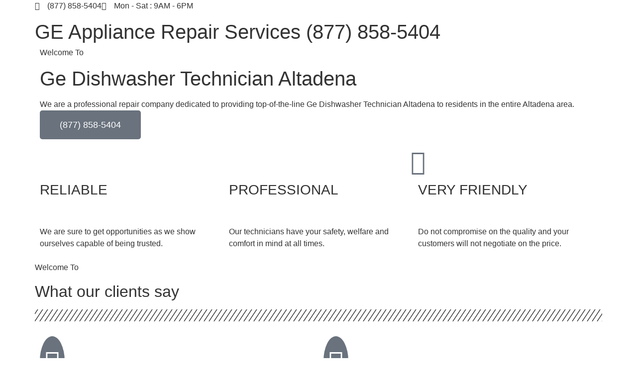

--- FILE ---
content_type: text/html; charset=UTF-8
request_url: https://gerepairservicecenter.com/ge-dishwasher-technician-altadena/
body_size: 29598
content:
<!doctype html>
<html lang="en-US">
<head>
	<meta charset="UTF-8">
	<meta name="viewport" content="width=device-width, initial-scale=1">
	<link rel="profile" href="https://gmpg.org/xfn/11">
	<meta name='robots' content='index, follow, max-image-preview:large, max-snippet:-1, max-video-preview:-1' />
	<style>img:is([sizes="auto" i], [sizes^="auto," i]) { contain-intrinsic-size: 3000px 1500px }</style>
	
	<!-- This site is optimized with the Yoast SEO plugin v26.5 - https://yoast.com/wordpress/plugins/seo/ -->
	<title>Ge Dishwasher Technician Altadena | Same Day Repair | Free Estimate (877) 858-5404</title>
	<meta name="description" content="Is your GE broken in Altadena ,CA ? Schedule an appointment Same Day Service ! We are specialized in Ge Dishwasher Technician in Altadena (877) 858-5404" />
	<link rel="canonical" href="https://gerepairservicecenter.com/ge-dishwasher-technician-altadena/" />
	<meta property="og:locale" content="en_US" />
	<meta property="og:type" content="article" />
	<meta property="og:title" content="Ge Dishwasher Technician Altadena | Same Day Repair | Free Estimate (877) 858-5404" />
	<meta property="og:description" content="Is your GE broken in Altadena ,CA ? Schedule an appointment Same Day Service ! We are specialized in Ge Dishwasher Technician in Altadena (877) 858-5404" />
	<meta property="og:url" content="https://gerepairservicecenter.com/ge-dishwasher-technician-altadena/" />
	<meta property="og:site_name" content="GE Appliance Repair Los Angeles" />
	<meta property="og:image" content="https://gerepairservicecenter.com/wp-content/uploads/2021/07/Dishwasher-Technician-Repair-Service.jpg" />
	<meta name="twitter:card" content="summary_large_image" />
	<meta name="twitter:label1" content="Est. reading time" />
	<meta name="twitter:data1" content="10 minutes" />
	<script type="application/ld+json" class="yoast-schema-graph">{"@context":"https://schema.org","@graph":[{"@type":"WebPage","@id":"https://gerepairservicecenter.com/ge-dishwasher-technician-altadena/","url":"https://gerepairservicecenter.com/ge-dishwasher-technician-altadena/","name":"Ge Dishwasher Technician Altadena | Same Day Repair | Free Estimate (877) 858-5404","isPartOf":{"@id":"https://gerepairservicecenter.com/#website"},"primaryImageOfPage":{"@id":"https://gerepairservicecenter.com/ge-dishwasher-technician-altadena/#primaryimage"},"image":{"@id":"https://gerepairservicecenter.com/ge-dishwasher-technician-altadena/#primaryimage"},"thumbnailUrl":"https://gerepairservicecenter.com/wp-content/uploads/2021/07/Dishwasher-Technician-Repair-Service.jpg","datePublished":"2020-03-11T20:31:19+00:00","description":"Is your GE broken in Altadena ,CA ? Schedule an appointment Same Day Service ! We are specialized in Ge Dishwasher Technician in Altadena (877) 858-5404","breadcrumb":{"@id":"https://gerepairservicecenter.com/ge-dishwasher-technician-altadena/#breadcrumb"},"inLanguage":"en-US","potentialAction":[{"@type":"ReadAction","target":["https://gerepairservicecenter.com/ge-dishwasher-technician-altadena/"]}]},{"@type":"ImageObject","inLanguage":"en-US","@id":"https://gerepairservicecenter.com/ge-dishwasher-technician-altadena/#primaryimage","url":"https://gerepairservicecenter.com/wp-content/uploads/2021/07/Dishwasher-Technician-Repair-Service.jpg","contentUrl":"https://gerepairservicecenter.com/wp-content/uploads/2021/07/Dishwasher-Technician-Repair-Service.jpg","width":1254,"height":837,"caption":"Dishwasher Technician Repair Service"},{"@type":"BreadcrumbList","@id":"https://gerepairservicecenter.com/ge-dishwasher-technician-altadena/#breadcrumb","itemListElement":[{"@type":"ListItem","position":1,"name":"Home","item":"https://gerepairservicecenter.com/"},{"@type":"ListItem","position":2,"name":"Ge Dishwasher Technician Altadena"}]},{"@type":"WebSite","@id":"https://gerepairservicecenter.com/#website","url":"https://gerepairservicecenter.com/","name":"GE Appliance Repair Los Angeles","description":"Los Angeles GE Appliance Repair","potentialAction":[{"@type":"SearchAction","target":{"@type":"EntryPoint","urlTemplate":"https://gerepairservicecenter.com/?s={search_term_string}"},"query-input":{"@type":"PropertyValueSpecification","valueRequired":true,"valueName":"search_term_string"}}],"inLanguage":"en-US"}]}</script>
	<!-- / Yoast SEO plugin. -->


<link rel="alternate" type="application/rss+xml" title="GE Appliance Repair Los Angeles &raquo; Feed" href="https://gerepairservicecenter.com/feed/" />
<link rel="alternate" type="application/rss+xml" title="GE Appliance Repair Los Angeles &raquo; Comments Feed" href="https://gerepairservicecenter.com/comments/feed/" />
<script>
window._wpemojiSettings = {"baseUrl":"https:\/\/s.w.org\/images\/core\/emoji\/16.0.1\/72x72\/","ext":".png","svgUrl":"https:\/\/s.w.org\/images\/core\/emoji\/16.0.1\/svg\/","svgExt":".svg","source":{"concatemoji":"https:\/\/gerepairservicecenter.com\/wp-includes\/js\/wp-emoji-release.min.js?ver=6.8.3"}};
/*! This file is auto-generated */
!function(s,n){var o,i,e;function c(e){try{var t={supportTests:e,timestamp:(new Date).valueOf()};sessionStorage.setItem(o,JSON.stringify(t))}catch(e){}}function p(e,t,n){e.clearRect(0,0,e.canvas.width,e.canvas.height),e.fillText(t,0,0);var t=new Uint32Array(e.getImageData(0,0,e.canvas.width,e.canvas.height).data),a=(e.clearRect(0,0,e.canvas.width,e.canvas.height),e.fillText(n,0,0),new Uint32Array(e.getImageData(0,0,e.canvas.width,e.canvas.height).data));return t.every(function(e,t){return e===a[t]})}function u(e,t){e.clearRect(0,0,e.canvas.width,e.canvas.height),e.fillText(t,0,0);for(var n=e.getImageData(16,16,1,1),a=0;a<n.data.length;a++)if(0!==n.data[a])return!1;return!0}function f(e,t,n,a){switch(t){case"flag":return n(e,"\ud83c\udff3\ufe0f\u200d\u26a7\ufe0f","\ud83c\udff3\ufe0f\u200b\u26a7\ufe0f")?!1:!n(e,"\ud83c\udde8\ud83c\uddf6","\ud83c\udde8\u200b\ud83c\uddf6")&&!n(e,"\ud83c\udff4\udb40\udc67\udb40\udc62\udb40\udc65\udb40\udc6e\udb40\udc67\udb40\udc7f","\ud83c\udff4\u200b\udb40\udc67\u200b\udb40\udc62\u200b\udb40\udc65\u200b\udb40\udc6e\u200b\udb40\udc67\u200b\udb40\udc7f");case"emoji":return!a(e,"\ud83e\udedf")}return!1}function g(e,t,n,a){var r="undefined"!=typeof WorkerGlobalScope&&self instanceof WorkerGlobalScope?new OffscreenCanvas(300,150):s.createElement("canvas"),o=r.getContext("2d",{willReadFrequently:!0}),i=(o.textBaseline="top",o.font="600 32px Arial",{});return e.forEach(function(e){i[e]=t(o,e,n,a)}),i}function t(e){var t=s.createElement("script");t.src=e,t.defer=!0,s.head.appendChild(t)}"undefined"!=typeof Promise&&(o="wpEmojiSettingsSupports",i=["flag","emoji"],n.supports={everything:!0,everythingExceptFlag:!0},e=new Promise(function(e){s.addEventListener("DOMContentLoaded",e,{once:!0})}),new Promise(function(t){var n=function(){try{var e=JSON.parse(sessionStorage.getItem(o));if("object"==typeof e&&"number"==typeof e.timestamp&&(new Date).valueOf()<e.timestamp+604800&&"object"==typeof e.supportTests)return e.supportTests}catch(e){}return null}();if(!n){if("undefined"!=typeof Worker&&"undefined"!=typeof OffscreenCanvas&&"undefined"!=typeof URL&&URL.createObjectURL&&"undefined"!=typeof Blob)try{var e="postMessage("+g.toString()+"("+[JSON.stringify(i),f.toString(),p.toString(),u.toString()].join(",")+"));",a=new Blob([e],{type:"text/javascript"}),r=new Worker(URL.createObjectURL(a),{name:"wpTestEmojiSupports"});return void(r.onmessage=function(e){c(n=e.data),r.terminate(),t(n)})}catch(e){}c(n=g(i,f,p,u))}t(n)}).then(function(e){for(var t in e)n.supports[t]=e[t],n.supports.everything=n.supports.everything&&n.supports[t],"flag"!==t&&(n.supports.everythingExceptFlag=n.supports.everythingExceptFlag&&n.supports[t]);n.supports.everythingExceptFlag=n.supports.everythingExceptFlag&&!n.supports.flag,n.DOMReady=!1,n.readyCallback=function(){n.DOMReady=!0}}).then(function(){return e}).then(function(){var e;n.supports.everything||(n.readyCallback(),(e=n.source||{}).concatemoji?t(e.concatemoji):e.wpemoji&&e.twemoji&&(t(e.twemoji),t(e.wpemoji)))}))}((window,document),window._wpemojiSettings);
</script>
<style>@media screen and (max-width: 650px) {body {padding-bottom:60px;}}</style><style id='wp-emoji-styles-inline-css'>

	img.wp-smiley, img.emoji {
		display: inline !important;
		border: none !important;
		box-shadow: none !important;
		height: 1em !important;
		width: 1em !important;
		margin: 0 0.07em !important;
		vertical-align: -0.1em !important;
		background: none !important;
		padding: 0 !important;
	}
</style>
<style id='global-styles-inline-css'>
:root{--wp--preset--aspect-ratio--square: 1;--wp--preset--aspect-ratio--4-3: 4/3;--wp--preset--aspect-ratio--3-4: 3/4;--wp--preset--aspect-ratio--3-2: 3/2;--wp--preset--aspect-ratio--2-3: 2/3;--wp--preset--aspect-ratio--16-9: 16/9;--wp--preset--aspect-ratio--9-16: 9/16;--wp--preset--color--black: #000000;--wp--preset--color--cyan-bluish-gray: #abb8c3;--wp--preset--color--white: #ffffff;--wp--preset--color--pale-pink: #f78da7;--wp--preset--color--vivid-red: #cf2e2e;--wp--preset--color--luminous-vivid-orange: #ff6900;--wp--preset--color--luminous-vivid-amber: #fcb900;--wp--preset--color--light-green-cyan: #7bdcb5;--wp--preset--color--vivid-green-cyan: #00d084;--wp--preset--color--pale-cyan-blue: #8ed1fc;--wp--preset--color--vivid-cyan-blue: #0693e3;--wp--preset--color--vivid-purple: #9b51e0;--wp--preset--gradient--vivid-cyan-blue-to-vivid-purple: linear-gradient(135deg,rgba(6,147,227,1) 0%,rgb(155,81,224) 100%);--wp--preset--gradient--light-green-cyan-to-vivid-green-cyan: linear-gradient(135deg,rgb(122,220,180) 0%,rgb(0,208,130) 100%);--wp--preset--gradient--luminous-vivid-amber-to-luminous-vivid-orange: linear-gradient(135deg,rgba(252,185,0,1) 0%,rgba(255,105,0,1) 100%);--wp--preset--gradient--luminous-vivid-orange-to-vivid-red: linear-gradient(135deg,rgba(255,105,0,1) 0%,rgb(207,46,46) 100%);--wp--preset--gradient--very-light-gray-to-cyan-bluish-gray: linear-gradient(135deg,rgb(238,238,238) 0%,rgb(169,184,195) 100%);--wp--preset--gradient--cool-to-warm-spectrum: linear-gradient(135deg,rgb(74,234,220) 0%,rgb(151,120,209) 20%,rgb(207,42,186) 40%,rgb(238,44,130) 60%,rgb(251,105,98) 80%,rgb(254,248,76) 100%);--wp--preset--gradient--blush-light-purple: linear-gradient(135deg,rgb(255,206,236) 0%,rgb(152,150,240) 100%);--wp--preset--gradient--blush-bordeaux: linear-gradient(135deg,rgb(254,205,165) 0%,rgb(254,45,45) 50%,rgb(107,0,62) 100%);--wp--preset--gradient--luminous-dusk: linear-gradient(135deg,rgb(255,203,112) 0%,rgb(199,81,192) 50%,rgb(65,88,208) 100%);--wp--preset--gradient--pale-ocean: linear-gradient(135deg,rgb(255,245,203) 0%,rgb(182,227,212) 50%,rgb(51,167,181) 100%);--wp--preset--gradient--electric-grass: linear-gradient(135deg,rgb(202,248,128) 0%,rgb(113,206,126) 100%);--wp--preset--gradient--midnight: linear-gradient(135deg,rgb(2,3,129) 0%,rgb(40,116,252) 100%);--wp--preset--font-size--small: 13px;--wp--preset--font-size--medium: 20px;--wp--preset--font-size--large: 36px;--wp--preset--font-size--x-large: 42px;--wp--preset--spacing--20: 0.44rem;--wp--preset--spacing--30: 0.67rem;--wp--preset--spacing--40: 1rem;--wp--preset--spacing--50: 1.5rem;--wp--preset--spacing--60: 2.25rem;--wp--preset--spacing--70: 3.38rem;--wp--preset--spacing--80: 5.06rem;--wp--preset--shadow--natural: 6px 6px 9px rgba(0, 0, 0, 0.2);--wp--preset--shadow--deep: 12px 12px 50px rgba(0, 0, 0, 0.4);--wp--preset--shadow--sharp: 6px 6px 0px rgba(0, 0, 0, 0.2);--wp--preset--shadow--outlined: 6px 6px 0px -3px rgba(255, 255, 255, 1), 6px 6px rgba(0, 0, 0, 1);--wp--preset--shadow--crisp: 6px 6px 0px rgba(0, 0, 0, 1);}:root { --wp--style--global--content-size: 800px;--wp--style--global--wide-size: 1200px; }:where(body) { margin: 0; }.wp-site-blocks > .alignleft { float: left; margin-right: 2em; }.wp-site-blocks > .alignright { float: right; margin-left: 2em; }.wp-site-blocks > .aligncenter { justify-content: center; margin-left: auto; margin-right: auto; }:where(.wp-site-blocks) > * { margin-block-start: 24px; margin-block-end: 0; }:where(.wp-site-blocks) > :first-child { margin-block-start: 0; }:where(.wp-site-blocks) > :last-child { margin-block-end: 0; }:root { --wp--style--block-gap: 24px; }:root :where(.is-layout-flow) > :first-child{margin-block-start: 0;}:root :where(.is-layout-flow) > :last-child{margin-block-end: 0;}:root :where(.is-layout-flow) > *{margin-block-start: 24px;margin-block-end: 0;}:root :where(.is-layout-constrained) > :first-child{margin-block-start: 0;}:root :where(.is-layout-constrained) > :last-child{margin-block-end: 0;}:root :where(.is-layout-constrained) > *{margin-block-start: 24px;margin-block-end: 0;}:root :where(.is-layout-flex){gap: 24px;}:root :where(.is-layout-grid){gap: 24px;}.is-layout-flow > .alignleft{float: left;margin-inline-start: 0;margin-inline-end: 2em;}.is-layout-flow > .alignright{float: right;margin-inline-start: 2em;margin-inline-end: 0;}.is-layout-flow > .aligncenter{margin-left: auto !important;margin-right: auto !important;}.is-layout-constrained > .alignleft{float: left;margin-inline-start: 0;margin-inline-end: 2em;}.is-layout-constrained > .alignright{float: right;margin-inline-start: 2em;margin-inline-end: 0;}.is-layout-constrained > .aligncenter{margin-left: auto !important;margin-right: auto !important;}.is-layout-constrained > :where(:not(.alignleft):not(.alignright):not(.alignfull)){max-width: var(--wp--style--global--content-size);margin-left: auto !important;margin-right: auto !important;}.is-layout-constrained > .alignwide{max-width: var(--wp--style--global--wide-size);}body .is-layout-flex{display: flex;}.is-layout-flex{flex-wrap: wrap;align-items: center;}.is-layout-flex > :is(*, div){margin: 0;}body .is-layout-grid{display: grid;}.is-layout-grid > :is(*, div){margin: 0;}body{padding-top: 0px;padding-right: 0px;padding-bottom: 0px;padding-left: 0px;}a:where(:not(.wp-element-button)){text-decoration: underline;}:root :where(.wp-element-button, .wp-block-button__link){background-color: #32373c;border-width: 0;color: #fff;font-family: inherit;font-size: inherit;line-height: inherit;padding: calc(0.667em + 2px) calc(1.333em + 2px);text-decoration: none;}.has-black-color{color: var(--wp--preset--color--black) !important;}.has-cyan-bluish-gray-color{color: var(--wp--preset--color--cyan-bluish-gray) !important;}.has-white-color{color: var(--wp--preset--color--white) !important;}.has-pale-pink-color{color: var(--wp--preset--color--pale-pink) !important;}.has-vivid-red-color{color: var(--wp--preset--color--vivid-red) !important;}.has-luminous-vivid-orange-color{color: var(--wp--preset--color--luminous-vivid-orange) !important;}.has-luminous-vivid-amber-color{color: var(--wp--preset--color--luminous-vivid-amber) !important;}.has-light-green-cyan-color{color: var(--wp--preset--color--light-green-cyan) !important;}.has-vivid-green-cyan-color{color: var(--wp--preset--color--vivid-green-cyan) !important;}.has-pale-cyan-blue-color{color: var(--wp--preset--color--pale-cyan-blue) !important;}.has-vivid-cyan-blue-color{color: var(--wp--preset--color--vivid-cyan-blue) !important;}.has-vivid-purple-color{color: var(--wp--preset--color--vivid-purple) !important;}.has-black-background-color{background-color: var(--wp--preset--color--black) !important;}.has-cyan-bluish-gray-background-color{background-color: var(--wp--preset--color--cyan-bluish-gray) !important;}.has-white-background-color{background-color: var(--wp--preset--color--white) !important;}.has-pale-pink-background-color{background-color: var(--wp--preset--color--pale-pink) !important;}.has-vivid-red-background-color{background-color: var(--wp--preset--color--vivid-red) !important;}.has-luminous-vivid-orange-background-color{background-color: var(--wp--preset--color--luminous-vivid-orange) !important;}.has-luminous-vivid-amber-background-color{background-color: var(--wp--preset--color--luminous-vivid-amber) !important;}.has-light-green-cyan-background-color{background-color: var(--wp--preset--color--light-green-cyan) !important;}.has-vivid-green-cyan-background-color{background-color: var(--wp--preset--color--vivid-green-cyan) !important;}.has-pale-cyan-blue-background-color{background-color: var(--wp--preset--color--pale-cyan-blue) !important;}.has-vivid-cyan-blue-background-color{background-color: var(--wp--preset--color--vivid-cyan-blue) !important;}.has-vivid-purple-background-color{background-color: var(--wp--preset--color--vivid-purple) !important;}.has-black-border-color{border-color: var(--wp--preset--color--black) !important;}.has-cyan-bluish-gray-border-color{border-color: var(--wp--preset--color--cyan-bluish-gray) !important;}.has-white-border-color{border-color: var(--wp--preset--color--white) !important;}.has-pale-pink-border-color{border-color: var(--wp--preset--color--pale-pink) !important;}.has-vivid-red-border-color{border-color: var(--wp--preset--color--vivid-red) !important;}.has-luminous-vivid-orange-border-color{border-color: var(--wp--preset--color--luminous-vivid-orange) !important;}.has-luminous-vivid-amber-border-color{border-color: var(--wp--preset--color--luminous-vivid-amber) !important;}.has-light-green-cyan-border-color{border-color: var(--wp--preset--color--light-green-cyan) !important;}.has-vivid-green-cyan-border-color{border-color: var(--wp--preset--color--vivid-green-cyan) !important;}.has-pale-cyan-blue-border-color{border-color: var(--wp--preset--color--pale-cyan-blue) !important;}.has-vivid-cyan-blue-border-color{border-color: var(--wp--preset--color--vivid-cyan-blue) !important;}.has-vivid-purple-border-color{border-color: var(--wp--preset--color--vivid-purple) !important;}.has-vivid-cyan-blue-to-vivid-purple-gradient-background{background: var(--wp--preset--gradient--vivid-cyan-blue-to-vivid-purple) !important;}.has-light-green-cyan-to-vivid-green-cyan-gradient-background{background: var(--wp--preset--gradient--light-green-cyan-to-vivid-green-cyan) !important;}.has-luminous-vivid-amber-to-luminous-vivid-orange-gradient-background{background: var(--wp--preset--gradient--luminous-vivid-amber-to-luminous-vivid-orange) !important;}.has-luminous-vivid-orange-to-vivid-red-gradient-background{background: var(--wp--preset--gradient--luminous-vivid-orange-to-vivid-red) !important;}.has-very-light-gray-to-cyan-bluish-gray-gradient-background{background: var(--wp--preset--gradient--very-light-gray-to-cyan-bluish-gray) !important;}.has-cool-to-warm-spectrum-gradient-background{background: var(--wp--preset--gradient--cool-to-warm-spectrum) !important;}.has-blush-light-purple-gradient-background{background: var(--wp--preset--gradient--blush-light-purple) !important;}.has-blush-bordeaux-gradient-background{background: var(--wp--preset--gradient--blush-bordeaux) !important;}.has-luminous-dusk-gradient-background{background: var(--wp--preset--gradient--luminous-dusk) !important;}.has-pale-ocean-gradient-background{background: var(--wp--preset--gradient--pale-ocean) !important;}.has-electric-grass-gradient-background{background: var(--wp--preset--gradient--electric-grass) !important;}.has-midnight-gradient-background{background: var(--wp--preset--gradient--midnight) !important;}.has-small-font-size{font-size: var(--wp--preset--font-size--small) !important;}.has-medium-font-size{font-size: var(--wp--preset--font-size--medium) !important;}.has-large-font-size{font-size: var(--wp--preset--font-size--large) !important;}.has-x-large-font-size{font-size: var(--wp--preset--font-size--x-large) !important;}
:root :where(.wp-block-pullquote){font-size: 1.5em;line-height: 1.6;}
</style>
<link rel='stylesheet' id='hello-elementor-css' href='https://gerepairservicecenter.com/wp-content/themes/hello-elementor/assets/css/reset.css?ver=3.4.4' media='all' />
<link rel='stylesheet' id='hello-elementor-theme-style-css' href='https://gerepairservicecenter.com/wp-content/themes/hello-elementor/assets/css/theme.css?ver=3.4.4' media='all' />
<link rel='stylesheet' id='hello-elementor-header-footer-css' href='https://gerepairservicecenter.com/wp-content/themes/hello-elementor/assets/css/header-footer.css?ver=3.4.4' media='all' />
<link rel='stylesheet' id='elementor-frontend-css' href='https://gerepairservicecenter.com/wp-content/plugins/elementor/assets/css/frontend.min.css?ver=3.33.3' media='all' />
<link rel='stylesheet' id='widget-icon-list-css' href='https://gerepairservicecenter.com/wp-content/plugins/elementor/assets/css/widget-icon-list.min.css?ver=3.33.3' media='all' />
<link rel='stylesheet' id='widget-divider-css' href='https://gerepairservicecenter.com/wp-content/plugins/elementor/assets/css/widget-divider.min.css?ver=3.33.3' media='all' />
<link rel='stylesheet' id='widget-heading-css' href='https://gerepairservicecenter.com/wp-content/plugins/elementor/assets/css/widget-heading.min.css?ver=3.33.3' media='all' />
<link rel='stylesheet' id='e-sticky-css' href='https://gerepairservicecenter.com/wp-content/plugins/elementor-pro/assets/css/modules/sticky.min.css?ver=3.33.2' media='all' />
<link rel='stylesheet' id='elementor-icons-css' href='https://gerepairservicecenter.com/wp-content/plugins/elementor/assets/lib/eicons/css/elementor-icons.min.css?ver=5.44.0' media='all' />
<link rel='stylesheet' id='elementor-post-451-css' href='https://gerepairservicecenter.com/wp-content/uploads/elementor/css/post-451.css?ver=1764895796' media='all' />
<link rel='stylesheet' id='font-awesome-5-all-css' href='https://gerepairservicecenter.com/wp-content/plugins/elementor/assets/lib/font-awesome/css/all.min.css?ver=3.33.3' media='all' />
<link rel='stylesheet' id='font-awesome-4-shim-css' href='https://gerepairservicecenter.com/wp-content/plugins/elementor/assets/lib/font-awesome/css/v4-shims.min.css?ver=3.33.3' media='all' />
<link rel='stylesheet' id='widget-icon-box-css' href='https://gerepairservicecenter.com/wp-content/plugins/elementor/assets/css/widget-icon-box.min.css?ver=3.33.3' media='all' />
<link rel='stylesheet' id='widget-image-box-css' href='https://gerepairservicecenter.com/wp-content/plugins/elementor/assets/css/widget-image-box.min.css?ver=3.33.3' media='all' />
<link rel='stylesheet' id='widget-counter-css' href='https://gerepairservicecenter.com/wp-content/plugins/elementor/assets/css/widget-counter.min.css?ver=3.33.3' media='all' />
<link rel='stylesheet' id='elementor-post-11485-css' href='https://gerepairservicecenter.com/wp-content/uploads/elementor/css/post-11485.css?ver=1765102436' media='all' />
<link rel='stylesheet' id='elementor-post-429-css' href='https://gerepairservicecenter.com/wp-content/uploads/elementor/css/post-429.css?ver=1764895796' media='all' />
<link rel='stylesheet' id='elementor-post-433-css' href='https://gerepairservicecenter.com/wp-content/uploads/elementor/css/post-433.css?ver=1764895797' media='all' />
<link rel='stylesheet' id='call-now-button-modern-style-css' href='https://gerepairservicecenter.com/wp-content/plugins/call-now-button/resources/style/modern.css?ver=1.5.5' media='all' />
<link rel='stylesheet' id='elementor-gf-local-roboto-css' href='https://gerepairservicecenter.com/wp-content/uploads/elementor/google-fonts/css/roboto.css?ver=1742240436' media='all' />
<link rel='stylesheet' id='elementor-gf-local-robotoslab-css' href='https://gerepairservicecenter.com/wp-content/uploads/elementor/google-fonts/css/robotoslab.css?ver=1742240457' media='all' />
<link rel='stylesheet' id='elementor-gf-local-lato-css' href='https://gerepairservicecenter.com/wp-content/uploads/elementor/google-fonts/css/lato.css?ver=1742240463' media='all' />
<link rel='stylesheet' id='elementor-gf-local-poppins-css' href='https://gerepairservicecenter.com/wp-content/uploads/elementor/google-fonts/css/poppins.css?ver=1742240474' media='all' />
<script src="https://gerepairservicecenter.com/wp-includes/js/jquery/jquery.min.js?ver=3.7.1" id="jquery-core-js"></script>
<script src="https://gerepairservicecenter.com/wp-includes/js/jquery/jquery-migrate.min.js?ver=3.4.1" id="jquery-migrate-js"></script>
<script src="https://gerepairservicecenter.com/wp-content/plugins/elementor/assets/lib/font-awesome/js/v4-shims.min.js?ver=3.33.3" id="font-awesome-4-shim-js"></script>
<link rel="https://api.w.org/" href="https://gerepairservicecenter.com/wp-json/" /><link rel="alternate" title="JSON" type="application/json" href="https://gerepairservicecenter.com/wp-json/wp/v2/pages/11485" /><link rel="EditURI" type="application/rsd+xml" title="RSD" href="https://gerepairservicecenter.com/xmlrpc.php?rsd" />
<meta name="generator" content="WordPress 6.8.3" />
<link rel='shortlink' href='https://gerepairservicecenter.com/?p=11485' />
<link rel="alternate" title="oEmbed (JSON)" type="application/json+oembed" href="https://gerepairservicecenter.com/wp-json/oembed/1.0/embed?url=https%3A%2F%2Fgerepairservicecenter.com%2Fge-dishwasher-technician-altadena%2F" />
<link rel="alternate" title="oEmbed (XML)" type="text/xml+oembed" href="https://gerepairservicecenter.com/wp-json/oembed/1.0/embed?url=https%3A%2F%2Fgerepairservicecenter.com%2Fge-dishwasher-technician-altadena%2F&#038;format=xml" />
<meta name="google-site-verification" content="qw2u2YlYP-3bXRkJX-Jh58NEwTJuNzXscNCUPgW4ggA" />
<meta name="generator" content="Elementor 3.33.3; features: additional_custom_breakpoints; settings: css_print_method-external, google_font-enabled, font_display-auto">
			<style>
				.e-con.e-parent:nth-of-type(n+4):not(.e-lazyloaded):not(.e-no-lazyload),
				.e-con.e-parent:nth-of-type(n+4):not(.e-lazyloaded):not(.e-no-lazyload) * {
					background-image: none !important;
				}
				@media screen and (max-height: 1024px) {
					.e-con.e-parent:nth-of-type(n+3):not(.e-lazyloaded):not(.e-no-lazyload),
					.e-con.e-parent:nth-of-type(n+3):not(.e-lazyloaded):not(.e-no-lazyload) * {
						background-image: none !important;
					}
				}
				@media screen and (max-height: 640px) {
					.e-con.e-parent:nth-of-type(n+2):not(.e-lazyloaded):not(.e-no-lazyload),
					.e-con.e-parent:nth-of-type(n+2):not(.e-lazyloaded):not(.e-no-lazyload) * {
						background-image: none !important;
					}
				}
			</style>
			</head>
<body class="wp-singular page-template-default page page-id-11485 wp-embed-responsive wp-theme-hello-elementor hello-elementor-default elementor-default elementor-kit-451 elementor-page elementor-page-11485">


<a class="skip-link screen-reader-text" href="#content">Skip to content</a>

		<header data-elementor-type="header" data-elementor-id="429" class="elementor elementor-429 elementor-location-header" data-elementor-post-type="elementor_library">
					<section class="elementor-section elementor-top-section elementor-element elementor-element-f210ac6 elementor-section-content-middle elementor-section-boxed elementor-section-height-default elementor-section-height-default" data-id="f210ac6" data-element_type="section" data-settings="{&quot;background_background&quot;:&quot;classic&quot;}">
						<div class="elementor-container elementor-column-gap-no">
					<div class="elementor-column elementor-col-50 elementor-top-column elementor-element elementor-element-bba54f2" data-id="bba54f2" data-element_type="column">
			<div class="elementor-widget-wrap elementor-element-populated">
						<div class="elementor-element elementor-element-daabe72 elementor-icon-list--layout-inline elementor-mobile-align-center elementor-list-item-link-full_width elementor-widget elementor-widget-icon-list" data-id="daabe72" data-element_type="widget" data-widget_type="icon-list.default">
				<div class="elementor-widget-container">
							<ul class="elementor-icon-list-items elementor-inline-items">
							<li class="elementor-icon-list-item elementor-inline-item">
											<span class="elementor-icon-list-icon">
							<i aria-hidden="true" class="fas fa-phone-alt"></i>						</span>
										<span class="elementor-icon-list-text">(877) 858-5404</span>
									</li>
								<li class="elementor-icon-list-item elementor-inline-item">
											<span class="elementor-icon-list-icon">
							<i aria-hidden="true" class="far fa-clock"></i>						</span>
										<span class="elementor-icon-list-text">Mon - Sat : 9AM - 6PM</span>
									</li>
						</ul>
						</div>
				</div>
					</div>
		</div>
				<div class="elementor-column elementor-col-50 elementor-top-column elementor-element elementor-element-c560ef4" data-id="c560ef4" data-element_type="column">
			<div class="elementor-widget-wrap">
							</div>
		</div>
					</div>
		</section>
				<section class="elementor-section elementor-top-section elementor-element elementor-element-7e7414f elementor-section-content-middle elementor-section-boxed elementor-section-height-default elementor-section-height-default" data-id="7e7414f" data-element_type="section" data-settings="{&quot;background_background&quot;:&quot;classic&quot;,&quot;sticky&quot;:&quot;top&quot;,&quot;sticky_on&quot;:[&quot;desktop&quot;,&quot;tablet&quot;,&quot;mobile&quot;],&quot;sticky_offset&quot;:0,&quot;sticky_effects_offset&quot;:0,&quot;sticky_anchor_link_offset&quot;:0}">
						<div class="elementor-container elementor-column-gap-no">
					<div class="elementor-column elementor-col-100 elementor-top-column elementor-element elementor-element-1d8f3ca" data-id="1d8f3ca" data-element_type="column">
			<div class="elementor-widget-wrap elementor-element-populated">
						<div class="elementor-element elementor-element-dccd217 elementor-widget-divider--view-line elementor-widget elementor-widget-divider" data-id="dccd217" data-element_type="widget" data-widget_type="divider.default">
				<div class="elementor-widget-container">
							<div class="elementor-divider">
			<span class="elementor-divider-separator">
						</span>
		</div>
						</div>
				</div>
				<div class="elementor-element elementor-element-e8f94a5 elementor-widget elementor-widget-heading" data-id="e8f94a5" data-element_type="widget" data-widget_type="heading.default">
				<div class="elementor-widget-container">
					<h1 class="elementor-heading-title elementor-size-default"><a href="https://gerepairservicecenter.com">GE Appliance Repair Services (877) 858-5404</a></h1>				</div>
				</div>
					</div>
		</div>
					</div>
		</section>
				</header>
		
<main id="content" class="site-main post-11485 page type-page status-publish hentry">

	
	<div class="page-content">
				<div data-elementor-type="wp-post" data-elementor-id="11485" class="elementor elementor-11485" data-elementor-post-type="page">
						<section class="elementor-section elementor-top-section elementor-element elementor-element-aaf1164 elementor-section-height-min-height elementor-section-boxed elementor-section-height-default elementor-section-items-middle" data-id="aaf1164" data-element_type="section" data-settings="{&quot;background_background&quot;:&quot;classic&quot;}">
							<div class="elementor-background-overlay"></div>
							<div class="elementor-container elementor-column-gap-default">
					<div class="elementor-column elementor-col-100 elementor-top-column elementor-element elementor-element-213ce91" data-id="213ce91" data-element_type="column">
			<div class="elementor-widget-wrap elementor-element-populated">
						<div class="elementor-element elementor-element-5448adb elementor-widget elementor-widget-heading" data-id="5448adb" data-element_type="widget" data-widget_type="heading.default">
				<div class="elementor-widget-container">
					<span class="elementor-heading-title elementor-size-default">Welcome To</span>				</div>
				</div>
				<div class="elementor-element elementor-element-a10735a elementor-widget elementor-widget-heading" data-id="a10735a" data-element_type="widget" data-widget_type="heading.default">
				<div class="elementor-widget-container">
					<h1 class="elementor-heading-title elementor-size-default">Ge Dishwasher Technician <span> Altadena </span> 
</h1>				</div>
				</div>
				<div class="elementor-element elementor-element-bd91fe9 elementor-widget__width-initial elementor-widget elementor-widget-heading" data-id="bd91fe9" data-element_type="widget" data-widget_type="heading.default">
				<div class="elementor-widget-container">
					<span class="elementor-heading-title elementor-size-default">We are a professional repair company dedicated to providing top-of-the-line Ge Dishwasher Technician Altadena to residents in the entire Altadena area.

</span>				</div>
				</div>
				<div class="elementor-element elementor-element-7da9059 elementor-mobile-align-justify elementor-widget elementor-widget-button" data-id="7da9059" data-element_type="widget" data-widget_type="button.default">
				<div class="elementor-widget-container">
									<div class="elementor-button-wrapper">
					<a class="elementor-button elementor-button-link elementor-size-lg" href="#">
						<span class="elementor-button-content-wrapper">
									<span class="elementor-button-text">(877) 858-5404</span>
					</span>
					</a>
				</div>
								</div>
				</div>
					</div>
		</div>
					</div>
		</section>
				<section class="elementor-section elementor-top-section elementor-element elementor-element-e892a90 elementor-section-boxed elementor-section-height-default elementor-section-height-default" data-id="e892a90" data-element_type="section" data-settings="{&quot;background_background&quot;:&quot;classic&quot;}">
						<div class="elementor-container elementor-column-gap-no">
					<div class="elementor-column elementor-col-100 elementor-top-column elementor-element elementor-element-79ce2eb" data-id="79ce2eb" data-element_type="column">
			<div class="elementor-widget-wrap elementor-element-populated">
						<section class="elementor-section elementor-inner-section elementor-element elementor-element-da340ef elementor-section-boxed elementor-section-height-default elementor-section-height-default" data-id="da340ef" data-element_type="section">
						<div class="elementor-container elementor-column-gap-default">
					<div class="elementor-column elementor-col-33 elementor-inner-column elementor-element elementor-element-6f03e5d" data-id="6f03e5d" data-element_type="column" data-settings="{&quot;background_background&quot;:&quot;classic&quot;}">
			<div class="elementor-widget-wrap elementor-element-populated">
						<div class="elementor-element elementor-element-32cbbb0 elementor-view-default elementor-position-top elementor-mobile-position-top elementor-widget elementor-widget-icon-box" data-id="32cbbb0" data-element_type="widget" data-widget_type="icon-box.default">
				<div class="elementor-widget-container">
							<div class="elementor-icon-box-wrapper">

						<div class="elementor-icon-box-icon">
				<span  class="elementor-icon">
				<i aria-hidden="true" class="fad fa-trophy-alt"></i>				</span>
			</div>
			
						<div class="elementor-icon-box-content">

									<h3 class="elementor-icon-box-title">
						<span  >
							RELIABLE						</span>
					</h3>
				
				
			</div>
			
		</div>
						</div>
				</div>
				<div class="elementor-element elementor-element-d025171 elementor-widget-divider--view-line elementor-widget elementor-widget-divider" data-id="d025171" data-element_type="widget" data-widget_type="divider.default">
				<div class="elementor-widget-container">
							<div class="elementor-divider">
			<span class="elementor-divider-separator">
						</span>
		</div>
						</div>
				</div>
				<div class="elementor-element elementor-element-11f6c7e elementor-widget elementor-widget-text-editor" data-id="11f6c7e" data-element_type="widget" data-widget_type="text-editor.default">
				<div class="elementor-widget-container">
									<p>​​We are sure to get opportunities as we show ourselves capable of being trusted.</p>								</div>
				</div>
					</div>
		</div>
				<div class="elementor-column elementor-col-33 elementor-inner-column elementor-element elementor-element-753e916" data-id="753e916" data-element_type="column" data-settings="{&quot;background_background&quot;:&quot;classic&quot;}">
			<div class="elementor-widget-wrap elementor-element-populated">
						<div class="elementor-element elementor-element-3f9b30b elementor-view-default elementor-position-top elementor-mobile-position-top elementor-widget elementor-widget-icon-box" data-id="3f9b30b" data-element_type="widget" data-widget_type="icon-box.default">
				<div class="elementor-widget-container">
							<div class="elementor-icon-box-wrapper">

						<div class="elementor-icon-box-icon">
				<span  class="elementor-icon">
				<i aria-hidden="true" class="fad fa-shield-check"></i>				</span>
			</div>
			
						<div class="elementor-icon-box-content">

									<h3 class="elementor-icon-box-title">
						<span  >
							PROFESSIONAL						</span>
					</h3>
				
				
			</div>
			
		</div>
						</div>
				</div>
				<div class="elementor-element elementor-element-d73d373 elementor-widget-divider--view-line elementor-widget elementor-widget-divider" data-id="d73d373" data-element_type="widget" data-widget_type="divider.default">
				<div class="elementor-widget-container">
							<div class="elementor-divider">
			<span class="elementor-divider-separator">
						</span>
		</div>
						</div>
				</div>
				<div class="elementor-element elementor-element-fe27082 elementor-widget elementor-widget-text-editor" data-id="fe27082" data-element_type="widget" data-widget_type="text-editor.default">
				<div class="elementor-widget-container">
									Our technicians have your safety, welfare and comfort ​in mind at all times.

								</div>
				</div>
					</div>
		</div>
				<div class="elementor-column elementor-col-33 elementor-inner-column elementor-element elementor-element-d3e8abf" data-id="d3e8abf" data-element_type="column" data-settings="{&quot;background_background&quot;:&quot;classic&quot;}">
			<div class="elementor-widget-wrap elementor-element-populated">
						<div class="elementor-element elementor-element-a40dd91 elementor-view-default elementor-position-top elementor-mobile-position-top elementor-widget elementor-widget-icon-box" data-id="a40dd91" data-element_type="widget" data-widget_type="icon-box.default">
				<div class="elementor-widget-container">
							<div class="elementor-icon-box-wrapper">

						<div class="elementor-icon-box-icon">
				<span  class="elementor-icon">
				<i aria-hidden="true" class="fad fa-user-friends"></i>				</span>
			</div>
			
						<div class="elementor-icon-box-content">

									<h3 class="elementor-icon-box-title">
						<span  >
							VERY FRIENDLY						</span>
					</h3>
				
				
			</div>
			
		</div>
						</div>
				</div>
				<div class="elementor-element elementor-element-e47c912 elementor-widget-divider--view-line elementor-widget elementor-widget-divider" data-id="e47c912" data-element_type="widget" data-widget_type="divider.default">
				<div class="elementor-widget-container">
							<div class="elementor-divider">
			<span class="elementor-divider-separator">
						</span>
		</div>
						</div>
				</div>
				<div class="elementor-element elementor-element-ea5d835 elementor-widget elementor-widget-text-editor" data-id="ea5d835" data-element_type="widget" data-widget_type="text-editor.default">
				<div class="elementor-widget-container">
									<p>​Do not compromise on the quality and your customers will not negotiate on the price.</p>								</div>
				</div>
					</div>
		</div>
					</div>
		</section>
				<div class="elementor-element elementor-element-04f2001 elementor-widget elementor-widget-heading" data-id="04f2001" data-element_type="widget" data-widget_type="heading.default">
				<div class="elementor-widget-container">
					<span class="elementor-heading-title elementor-size-default">Welcome To</span>				</div>
				</div>
				<div class="elementor-element elementor-element-158dcff elementor-widget elementor-widget-heading" data-id="158dcff" data-element_type="widget" data-widget_type="heading.default">
				<div class="elementor-widget-container">
					<h2 class="elementor-heading-title elementor-size-default">What our clients say</h2>				</div>
				</div>
				<div class="elementor-element elementor-element-382cc65 elementor-widget-divider--separator-type-pattern elementor-widget-divider--view-line elementor-widget elementor-widget-divider" data-id="382cc65" data-element_type="widget" data-widget_type="divider.default">
				<div class="elementor-widget-container">
							<div class="elementor-divider" style="--divider-pattern-url: url(&quot;data:image/svg+xml,%3Csvg xmlns=&#039;http://www.w3.org/2000/svg&#039; preserveAspectRatio=&#039;none&#039; overflow=&#039;visible&#039; height=&#039;100%&#039; viewBox=&#039;0 0 20 16&#039; fill=&#039;none&#039; stroke=&#039;black&#039; stroke-width=&#039;1&#039; stroke-linecap=&#039;square&#039; stroke-miterlimit=&#039;10&#039;%3E%3Cg transform=&#039;translate(-12.000000, 0)&#039;%3E%3Cpath d=&#039;M28,0L10,18&#039;/%3E%3Cpath d=&#039;M18,0L0,18&#039;/%3E%3Cpath d=&#039;M48,0L30,18&#039;/%3E%3Cpath d=&#039;M38,0L20,18&#039;/%3E%3C/g%3E%3C/svg%3E&quot;);">
			<span class="elementor-divider-separator">
						</span>
		</div>
						</div>
				</div>
				<section class="elementor-section elementor-inner-section elementor-element elementor-element-cc3be3c elementor-section-boxed elementor-section-height-default elementor-section-height-default" data-id="cc3be3c" data-element_type="section">
						<div class="elementor-container elementor-column-gap-default">
					<div class="elementor-column elementor-col-50 elementor-inner-column elementor-element elementor-element-e3ac742" data-id="e3ac742" data-element_type="column" data-settings="{&quot;background_background&quot;:&quot;classic&quot;}">
			<div class="elementor-widget-wrap elementor-element-populated">
						<div class="elementor-element elementor-element-1048de7 elementor-view-stacked elementor-shape-circle elementor-position-top elementor-mobile-position-top elementor-widget elementor-widget-icon-box" data-id="1048de7" data-element_type="widget" data-widget_type="icon-box.default">
				<div class="elementor-widget-container">
							<div class="elementor-icon-box-wrapper">

						<div class="elementor-icon-box-icon">
				<span  class="elementor-icon">
				<i aria-hidden="true" class="fad fa-quote-left"></i>				</span>
			</div>
			
						<div class="elementor-icon-box-content">

				
									<p class="elementor-icon-box-description">
						My review is not going to be a usual review. Brandon did not do service. He believed that root cause if the problem was a malfunctioning bathroom fan. I still paid Brandon for his time and expertise. Yet, once I told Brandon that fan was operating normally, he issued a refund without hesitation. He behaved like a professional and a decent person.

					</p>
				
			</div>
			
		</div>
						</div>
				</div>
				<div class="elementor-element elementor-element-e26e142 elementor-widget-divider--separator-type-pattern elementor-widget-divider--view-line elementor-widget elementor-widget-divider" data-id="e26e142" data-element_type="widget" data-widget_type="divider.default">
				<div class="elementor-widget-container">
							<div class="elementor-divider" style="--divider-pattern-url: url(&quot;data:image/svg+xml,%3Csvg xmlns=&#039;http://www.w3.org/2000/svg&#039; preserveAspectRatio=&#039;none&#039; overflow=&#039;visible&#039; height=&#039;100%&#039; viewBox=&#039;0 0 20 16&#039; fill=&#039;none&#039; stroke=&#039;black&#039; stroke-width=&#039;1&#039; stroke-linecap=&#039;square&#039; stroke-miterlimit=&#039;10&#039;%3E%3Cg transform=&#039;translate(-12.000000, 0)&#039;%3E%3Cpath d=&#039;M28,0L10,18&#039;/%3E%3Cpath d=&#039;M18,0L0,18&#039;/%3E%3Cpath d=&#039;M48,0L30,18&#039;/%3E%3Cpath d=&#039;M38,0L20,18&#039;/%3E%3C/g%3E%3C/svg%3E&quot;);">
			<span class="elementor-divider-separator">
						</span>
		</div>
						</div>
				</div>
				<div class="elementor-element elementor-element-143ab5c elementor-widget elementor-widget-image-box" data-id="143ab5c" data-element_type="widget" data-widget_type="image-box.default">
				<div class="elementor-widget-container">
					<div class="elementor-image-box-wrapper"><div class="elementor-image-box-content"><h5 class="elementor-image-box-title">Eugene K.</h5><p class="elementor-image-box-description">Verified Google Review
</p></div></div>				</div>
				</div>
					</div>
		</div>
				<div class="elementor-column elementor-col-50 elementor-inner-column elementor-element elementor-element-5c027d5" data-id="5c027d5" data-element_type="column" data-settings="{&quot;background_background&quot;:&quot;classic&quot;}">
			<div class="elementor-widget-wrap elementor-element-populated">
						<div class="elementor-element elementor-element-3f2866e elementor-view-stacked elementor-shape-circle elementor-position-top elementor-mobile-position-top elementor-widget elementor-widget-icon-box" data-id="3f2866e" data-element_type="widget" data-widget_type="icon-box.default">
				<div class="elementor-widget-container">
							<div class="elementor-icon-box-wrapper">

						<div class="elementor-icon-box-icon">
				<span  class="elementor-icon">
				<i aria-hidden="true" class="fad fa-quote-left"></i>				</span>
			</div>
			
						<div class="elementor-icon-box-content">

				
									<p class="elementor-icon-box-description">
						Brandon went out of his way to make sure I was happy with the service, and when he learned of a potential mishap (a loose dryer vent), he provided a voucher covering the costs of repair and then some for the inconvenience. That sort of dedication is rare. I recommend Breezeway if you want someone who takes pride in their work and listens to your concerns.

					</p>
				
			</div>
			
		</div>
						</div>
				</div>
				<div class="elementor-element elementor-element-e31b030 elementor-widget-divider--separator-type-pattern elementor-widget-divider--view-line elementor-widget elementor-widget-divider" data-id="e31b030" data-element_type="widget" data-widget_type="divider.default">
				<div class="elementor-widget-container">
							<div class="elementor-divider" style="--divider-pattern-url: url(&quot;data:image/svg+xml,%3Csvg xmlns=&#039;http://www.w3.org/2000/svg&#039; preserveAspectRatio=&#039;none&#039; overflow=&#039;visible&#039; height=&#039;100%&#039; viewBox=&#039;0 0 20 16&#039; fill=&#039;none&#039; stroke=&#039;black&#039; stroke-width=&#039;1&#039; stroke-linecap=&#039;square&#039; stroke-miterlimit=&#039;10&#039;%3E%3Cg transform=&#039;translate(-12.000000, 0)&#039;%3E%3Cpath d=&#039;M28,0L10,18&#039;/%3E%3Cpath d=&#039;M18,0L0,18&#039;/%3E%3Cpath d=&#039;M48,0L30,18&#039;/%3E%3Cpath d=&#039;M38,0L20,18&#039;/%3E%3C/g%3E%3C/svg%3E&quot;);">
			<span class="elementor-divider-separator">
						</span>
		</div>
						</div>
				</div>
				<div class="elementor-element elementor-element-4540fb3 elementor-widget elementor-widget-image-box" data-id="4540fb3" data-element_type="widget" data-widget_type="image-box.default">
				<div class="elementor-widget-container">
					<div class="elementor-image-box-wrapper"><div class="elementor-image-box-content"><h5 class="elementor-image-box-title">Joy A.</h5><p class="elementor-image-box-description">Verified Google Review
</p></div></div>				</div>
				</div>
					</div>
		</div>
					</div>
		</section>
				<section class="elementor-section elementor-inner-section elementor-element elementor-element-bc9fee3 elementor-section-boxed elementor-section-height-default elementor-section-height-default" data-id="bc9fee3" data-element_type="section">
						<div class="elementor-container elementor-column-gap-default">
					<div class="elementor-column elementor-col-50 elementor-inner-column elementor-element elementor-element-e5c0103" data-id="e5c0103" data-element_type="column" data-settings="{&quot;background_background&quot;:&quot;classic&quot;}">
			<div class="elementor-widget-wrap elementor-element-populated">
						<div class="elementor-element elementor-element-10888a9 elementor-view-stacked elementor-shape-circle elementor-position-top elementor-mobile-position-top elementor-widget elementor-widget-icon-box" data-id="10888a9" data-element_type="widget" data-widget_type="icon-box.default">
				<div class="elementor-widget-container">
							<div class="elementor-icon-box-wrapper">

						<div class="elementor-icon-box-icon">
				<span  class="elementor-icon">
				<i aria-hidden="true" class="fad fa-quote-left"></i>				</span>
			</div>
			
						<div class="elementor-icon-box-content">

				
									<p class="elementor-icon-box-description">
						Had these guys come clean my air ducts and now my upstairs section of the house actually blows air out and it feels way less stuffy! Plus we are not dying in the heat anymore. What a difference it made I cant believe i didnt get this done sooner. Brandon and Nelson were stand up guys, easy to talk to and saved me a bunch of money. Will be using them again in the future. Thanks fellas					</p>
				
			</div>
			
		</div>
						</div>
				</div>
				<div class="elementor-element elementor-element-da7e125 elementor-widget-divider--separator-type-pattern elementor-widget-divider--view-line elementor-widget elementor-widget-divider" data-id="da7e125" data-element_type="widget" data-widget_type="divider.default">
				<div class="elementor-widget-container">
							<div class="elementor-divider" style="--divider-pattern-url: url(&quot;data:image/svg+xml,%3Csvg xmlns=&#039;http://www.w3.org/2000/svg&#039; preserveAspectRatio=&#039;none&#039; overflow=&#039;visible&#039; height=&#039;100%&#039; viewBox=&#039;0 0 20 16&#039; fill=&#039;none&#039; stroke=&#039;black&#039; stroke-width=&#039;1&#039; stroke-linecap=&#039;square&#039; stroke-miterlimit=&#039;10&#039;%3E%3Cg transform=&#039;translate(-12.000000, 0)&#039;%3E%3Cpath d=&#039;M28,0L10,18&#039;/%3E%3Cpath d=&#039;M18,0L0,18&#039;/%3E%3Cpath d=&#039;M48,0L30,18&#039;/%3E%3Cpath d=&#039;M38,0L20,18&#039;/%3E%3C/g%3E%3C/svg%3E&quot;);">
			<span class="elementor-divider-separator">
						</span>
		</div>
						</div>
				</div>
				<div class="elementor-element elementor-element-05d4359 elementor-widget elementor-widget-image-box" data-id="05d4359" data-element_type="widget" data-widget_type="image-box.default">
				<div class="elementor-widget-container">
					<div class="elementor-image-box-wrapper"><div class="elementor-image-box-content"><h5 class="elementor-image-box-title">Jon M.</h5><p class="elementor-image-box-description">Verified YELP Review
</p></div></div>				</div>
				</div>
					</div>
		</div>
				<div class="elementor-column elementor-col-50 elementor-inner-column elementor-element elementor-element-26b8f1f" data-id="26b8f1f" data-element_type="column" data-settings="{&quot;background_background&quot;:&quot;classic&quot;}">
			<div class="elementor-widget-wrap elementor-element-populated">
						<div class="elementor-element elementor-element-5d078ef elementor-view-stacked elementor-shape-circle elementor-position-top elementor-mobile-position-top elementor-widget elementor-widget-icon-box" data-id="5d078ef" data-element_type="widget" data-widget_type="icon-box.default">
				<div class="elementor-widget-container">
							<div class="elementor-icon-box-wrapper">

						<div class="elementor-icon-box-icon">
				<span  class="elementor-icon">
				<i aria-hidden="true" class="fad fa-quote-left"></i>				</span>
			</div>
			
						<div class="elementor-icon-box-content">

				
									<p class="elementor-icon-box-description">
						Brandon was great in answering my questions and stepping me through what his team does. I wasn't there when they performed their service but my wife said they were very good which means they were amazing. Given the amount of stellar reviews they've received, I think consistency is one of their strengths in addition to their core competency of air duct cleaning. Will be using you again.

					</p>
				
			</div>
			
		</div>
						</div>
				</div>
				<div class="elementor-element elementor-element-5184605 elementor-widget-divider--separator-type-pattern elementor-widget-divider--view-line elementor-widget elementor-widget-divider" data-id="5184605" data-element_type="widget" data-widget_type="divider.default">
				<div class="elementor-widget-container">
							<div class="elementor-divider" style="--divider-pattern-url: url(&quot;data:image/svg+xml,%3Csvg xmlns=&#039;http://www.w3.org/2000/svg&#039; preserveAspectRatio=&#039;none&#039; overflow=&#039;visible&#039; height=&#039;100%&#039; viewBox=&#039;0 0 20 16&#039; fill=&#039;none&#039; stroke=&#039;black&#039; stroke-width=&#039;1&#039; stroke-linecap=&#039;square&#039; stroke-miterlimit=&#039;10&#039;%3E%3Cg transform=&#039;translate(-12.000000, 0)&#039;%3E%3Cpath d=&#039;M28,0L10,18&#039;/%3E%3Cpath d=&#039;M18,0L0,18&#039;/%3E%3Cpath d=&#039;M48,0L30,18&#039;/%3E%3Cpath d=&#039;M38,0L20,18&#039;/%3E%3C/g%3E%3C/svg%3E&quot;);">
			<span class="elementor-divider-separator">
						</span>
		</div>
						</div>
				</div>
				<div class="elementor-element elementor-element-0f67220 elementor-widget elementor-widget-image-box" data-id="0f67220" data-element_type="widget" data-widget_type="image-box.default">
				<div class="elementor-widget-container">
					<div class="elementor-image-box-wrapper"><div class="elementor-image-box-content"><h5 class="elementor-image-box-title">Martha C.</h5><p class="elementor-image-box-description">Verified Yelp Review
</p></div></div>				</div>
				</div>
					</div>
		</div>
					</div>
		</section>
					</div>
		</div>
					</div>
		</section>
				<section class="elementor-section elementor-top-section elementor-element elementor-element-9ac8656 elementor-section-boxed elementor-section-height-default elementor-section-height-default" data-id="9ac8656" data-element_type="section" data-settings="{&quot;background_background&quot;:&quot;classic&quot;}">
							<div class="elementor-background-overlay"></div>
							<div class="elementor-container elementor-column-gap-no">
					<div class="elementor-column elementor-col-100 elementor-top-column elementor-element elementor-element-3af1fb9" data-id="3af1fb9" data-element_type="column">
			<div class="elementor-widget-wrap elementor-element-populated">
						<div class="elementor-element elementor-element-165da96 elementor-widget elementor-widget-heading" data-id="165da96" data-element_type="widget" data-widget_type="heading.default">
				<div class="elementor-widget-container">
					<span class="elementor-heading-title elementor-size-default">FUN FACTS</span>				</div>
				</div>
				<div class="elementor-element elementor-element-33daf43 elementor-widget elementor-widget-heading" data-id="33daf43" data-element_type="widget" data-widget_type="heading.default">
				<div class="elementor-widget-container">
					<h2 class="elementor-heading-title elementor-size-default">Reasons why hire us
</h2>				</div>
				</div>
				<section class="elementor-section elementor-inner-section elementor-element elementor-element-89bc215 elementor-section-boxed elementor-section-height-default elementor-section-height-default" data-id="89bc215" data-element_type="section">
						<div class="elementor-container elementor-column-gap-default">
					<div class="elementor-column elementor-col-33 elementor-inner-column elementor-element elementor-element-4db74fe" data-id="4db74fe" data-element_type="column" data-settings="{&quot;background_background&quot;:&quot;classic&quot;}">
			<div class="elementor-widget-wrap elementor-element-populated">
						<div class="elementor-element elementor-element-e33ce44 elementor-view-default elementor-position-top elementor-mobile-position-top elementor-widget elementor-widget-icon-box" data-id="e33ce44" data-element_type="widget" data-widget_type="icon-box.default">
				<div class="elementor-widget-container">
							<div class="elementor-icon-box-wrapper">

						<div class="elementor-icon-box-icon">
				<span  class="elementor-icon">
				<i aria-hidden="true" class="fad fa-money-check-alt"></i>				</span>
			</div>
			
						<div class="elementor-icon-box-content">

									<h3 class="elementor-icon-box-title">
						<span  >
							SAVE MONEY						</span>
					</h3>
				
				
			</div>
			
		</div>
						</div>
				</div>
				<div class="elementor-element elementor-element-a013b81 elementor-widget-divider--view-line elementor-widget elementor-widget-divider" data-id="a013b81" data-element_type="widget" data-widget_type="divider.default">
				<div class="elementor-widget-container">
							<div class="elementor-divider">
			<span class="elementor-divider-separator">
						</span>
		</div>
						</div>
				</div>
				<div class="elementor-element elementor-element-bf689df elementor-widget elementor-widget-text-editor" data-id="bf689df" data-element_type="widget" data-widget_type="text-editor.default">
				<div class="elementor-widget-container">
									We will repair your broken appliance for a fraction of the cost of a new appliance and put more money back into your pocket.

								</div>
				</div>
					</div>
		</div>
				<div class="elementor-column elementor-col-33 elementor-inner-column elementor-element elementor-element-6fd2c0e" data-id="6fd2c0e" data-element_type="column" data-settings="{&quot;background_background&quot;:&quot;classic&quot;}">
			<div class="elementor-widget-wrap elementor-element-populated">
						<div class="elementor-element elementor-element-d613f00 elementor-view-default elementor-position-top elementor-mobile-position-top elementor-widget elementor-widget-icon-box" data-id="d613f00" data-element_type="widget" data-widget_type="icon-box.default">
				<div class="elementor-widget-container">
							<div class="elementor-icon-box-wrapper">

						<div class="elementor-icon-box-icon">
				<span  class="elementor-icon">
				<i aria-hidden="true" class="fad fa-alarm-clock"></i>				</span>
			</div>
			
						<div class="elementor-icon-box-content">

									<h3 class="elementor-icon-box-title">
						<span  >
							SAVE TIME						</span>
					</h3>
				
				
			</div>
			
		</div>
						</div>
				</div>
				<div class="elementor-element elementor-element-61bbf3b elementor-widget-divider--view-line elementor-widget elementor-widget-divider" data-id="61bbf3b" data-element_type="widget" data-widget_type="divider.default">
				<div class="elementor-widget-container">
							<div class="elementor-divider">
			<span class="elementor-divider-separator">
						</span>
		</div>
						</div>
				</div>
				<div class="elementor-element elementor-element-e50820a elementor-widget elementor-widget-text-editor" data-id="e50820a" data-element_type="widget" data-widget_type="text-editor.default">
				<div class="elementor-widget-container">
									When you call us immediately your appliance breaks down, we will come over instantly and repair the appliance faster than you bringing in a new appliance from the market.

								</div>
				</div>
					</div>
		</div>
				<div class="elementor-column elementor-col-33 elementor-inner-column elementor-element elementor-element-3d262f7" data-id="3d262f7" data-element_type="column" data-settings="{&quot;background_background&quot;:&quot;classic&quot;}">
			<div class="elementor-widget-wrap elementor-element-populated">
						<div class="elementor-element elementor-element-6331537 elementor-view-default elementor-position-top elementor-mobile-position-top elementor-widget elementor-widget-icon-box" data-id="6331537" data-element_type="widget" data-widget_type="icon-box.default">
				<div class="elementor-widget-container">
							<div class="elementor-icon-box-wrapper">

						<div class="elementor-icon-box-icon">
				<span  class="elementor-icon">
				<i aria-hidden="true" class="fad fa-star-of-life"></i>				</span>
			</div>
			
						<div class="elementor-icon-box-content">

									<h3 class="elementor-icon-box-title">
						<span  >
							MAXIMIZE APPLIANCE’S LIFE SPAN						</span>
					</h3>
				
				
			</div>
			
		</div>
						</div>
				</div>
				<div class="elementor-element elementor-element-7348725 elementor-widget-divider--view-line elementor-widget elementor-widget-divider" data-id="7348725" data-element_type="widget" data-widget_type="divider.default">
				<div class="elementor-widget-container">
							<div class="elementor-divider">
			<span class="elementor-divider-separator">
						</span>
		</div>
						</div>
				</div>
				<div class="elementor-element elementor-element-d117358 elementor-widget elementor-widget-text-editor" data-id="d117358" data-element_type="widget" data-widget_type="text-editor.default">
				<div class="elementor-widget-container">
									<p>​Do not compromise on the quality and your customers will not negotiate on the price.</p>								</div>
				</div>
					</div>
		</div>
					</div>
		</section>
				<section class="elementor-section elementor-inner-section elementor-element elementor-element-0f547d5 elementor-section-boxed elementor-section-height-default elementor-section-height-default" data-id="0f547d5" data-element_type="section">
						<div class="elementor-container elementor-column-gap-default">
					<div class="elementor-column elementor-col-20 elementor-inner-column elementor-element elementor-element-2cf5a1e" data-id="2cf5a1e" data-element_type="column">
			<div class="elementor-widget-wrap elementor-element-populated">
						<div class="elementor-element elementor-element-d88a8df elementor-view-default elementor-position-top elementor-mobile-position-top elementor-widget elementor-widget-icon-box" data-id="d88a8df" data-element_type="widget" data-widget_type="icon-box.default">
				<div class="elementor-widget-container">
							<div class="elementor-icon-box-wrapper">

						<div class="elementor-icon-box-icon">
				<span  class="elementor-icon">
				<i aria-hidden="true" class="fad fa-badge-check"></i>				</span>
			</div>
			
						<div class="elementor-icon-box-content">

				
									<p class="elementor-icon-box-description">
						Daily Online Discounts

					</p>
				
			</div>
			
		</div>
						</div>
				</div>
					</div>
		</div>
				<div class="elementor-column elementor-col-20 elementor-inner-column elementor-element elementor-element-368c878" data-id="368c878" data-element_type="column">
			<div class="elementor-widget-wrap elementor-element-populated">
						<div class="elementor-element elementor-element-0b8863c elementor-view-default elementor-position-top elementor-mobile-position-top elementor-widget elementor-widget-icon-box" data-id="0b8863c" data-element_type="widget" data-widget_type="icon-box.default">
				<div class="elementor-widget-container">
							<div class="elementor-icon-box-wrapper">

						<div class="elementor-icon-box-icon">
				<span  class="elementor-icon">
				<i aria-hidden="true" class="fad fa-badge-check"></i>				</span>
			</div>
			
						<div class="elementor-icon-box-content">

				
									<p class="elementor-icon-box-description">
						Multiple Appliance Discount

					</p>
				
			</div>
			
		</div>
						</div>
				</div>
					</div>
		</div>
				<div class="elementor-column elementor-col-20 elementor-inner-column elementor-element elementor-element-3ea9ca0" data-id="3ea9ca0" data-element_type="column">
			<div class="elementor-widget-wrap elementor-element-populated">
						<div class="elementor-element elementor-element-65f930a elementor-view-default elementor-position-top elementor-mobile-position-top elementor-widget elementor-widget-icon-box" data-id="65f930a" data-element_type="widget" data-widget_type="icon-box.default">
				<div class="elementor-widget-container">
							<div class="elementor-icon-box-wrapper">

						<div class="elementor-icon-box-icon">
				<span  class="elementor-icon">
				<i aria-hidden="true" class="fad fa-badge-check"></i>				</span>
			</div>
			
						<div class="elementor-icon-box-content">

				
									<p class="elementor-icon-box-description">
						Service All Brands

					</p>
				
			</div>
			
		</div>
						</div>
				</div>
					</div>
		</div>
				<div class="elementor-column elementor-col-20 elementor-inner-column elementor-element elementor-element-b8bd87c" data-id="b8bd87c" data-element_type="column">
			<div class="elementor-widget-wrap elementor-element-populated">
						<div class="elementor-element elementor-element-807b40b elementor-view-default elementor-position-top elementor-mobile-position-top elementor-widget elementor-widget-icon-box" data-id="807b40b" data-element_type="widget" data-widget_type="icon-box.default">
				<div class="elementor-widget-container">
							<div class="elementor-icon-box-wrapper">

						<div class="elementor-icon-box-icon">
				<span  class="elementor-icon">
				<i aria-hidden="true" class="fad fa-badge-check"></i>				</span>
			</div>
			
						<div class="elementor-icon-box-content">

				
									<p class="elementor-icon-box-description">
						We are ON TIME EVERY TIME or the trip charge is FREE

					</p>
				
			</div>
			
		</div>
						</div>
				</div>
					</div>
		</div>
				<div class="elementor-column elementor-col-20 elementor-inner-column elementor-element elementor-element-b6e8751" data-id="b6e8751" data-element_type="column">
			<div class="elementor-widget-wrap elementor-element-populated">
						<div class="elementor-element elementor-element-fedd679 elementor-view-default elementor-position-top elementor-mobile-position-top elementor-widget elementor-widget-icon-box" data-id="fedd679" data-element_type="widget" data-widget_type="icon-box.default">
				<div class="elementor-widget-container">
							<div class="elementor-icon-box-wrapper">

						<div class="elementor-icon-box-icon">
				<span  class="elementor-icon">
				<i aria-hidden="true" class="fad fa-badge-check"></i>				</span>
			</div>
			
						<div class="elementor-icon-box-content">

				
									<p class="elementor-icon-box-description">
						We have the area's largest local inventory of replacement parts

					</p>
				
			</div>
			
		</div>
						</div>
				</div>
					</div>
		</div>
					</div>
		</section>
				<section class="elementor-section elementor-inner-section elementor-element elementor-element-e07e575 elementor-section-boxed elementor-section-height-default elementor-section-height-default" data-id="e07e575" data-element_type="section">
						<div class="elementor-container elementor-column-gap-default">
					<div class="elementor-column elementor-col-20 elementor-inner-column elementor-element elementor-element-dbd9378" data-id="dbd9378" data-element_type="column">
			<div class="elementor-widget-wrap elementor-element-populated">
						<div class="elementor-element elementor-element-d4dfbdd elementor-view-default elementor-position-top elementor-mobile-position-top elementor-widget elementor-widget-icon-box" data-id="d4dfbdd" data-element_type="widget" data-widget_type="icon-box.default">
				<div class="elementor-widget-container">
							<div class="elementor-icon-box-wrapper">

						<div class="elementor-icon-box-icon">
				<span  class="elementor-icon">
				<i aria-hidden="true" class="fad fa-badge-check"></i>				</span>
			</div>
			
						<div class="elementor-icon-box-content">

				
									<p class="elementor-icon-box-description">
						Specialize in High-End Appliances

					</p>
				
			</div>
			
		</div>
						</div>
				</div>
					</div>
		</div>
				<div class="elementor-column elementor-col-20 elementor-inner-column elementor-element elementor-element-0c10ca0" data-id="0c10ca0" data-element_type="column">
			<div class="elementor-widget-wrap elementor-element-populated">
						<div class="elementor-element elementor-element-aeda2ae elementor-view-default elementor-position-top elementor-mobile-position-top elementor-widget elementor-widget-icon-box" data-id="aeda2ae" data-element_type="widget" data-widget_type="icon-box.default">
				<div class="elementor-widget-container">
							<div class="elementor-icon-box-wrapper">

						<div class="elementor-icon-box-icon">
				<span  class="elementor-icon">
				<i aria-hidden="true" class="fad fa-badge-check"></i>				</span>
			</div>
			
						<div class="elementor-icon-box-content">

				
									<p class="elementor-icon-box-description">
						Professional &amp; friendly customer service staff

					</p>
				
			</div>
			
		</div>
						</div>
				</div>
					</div>
		</div>
				<div class="elementor-column elementor-col-20 elementor-inner-column elementor-element elementor-element-1979ab7" data-id="1979ab7" data-element_type="column">
			<div class="elementor-widget-wrap elementor-element-populated">
						<div class="elementor-element elementor-element-78b1579 elementor-view-default elementor-position-top elementor-mobile-position-top elementor-widget elementor-widget-icon-box" data-id="78b1579" data-element_type="widget" data-widget_type="icon-box.default">
				<div class="elementor-widget-container">
							<div class="elementor-icon-box-wrapper">

						<div class="elementor-icon-box-icon">
				<span  class="elementor-icon">
				<i aria-hidden="true" class="fad fa-badge-check"></i>				</span>
			</div>
			
						<div class="elementor-icon-box-content">

				
									<p class="elementor-icon-box-description">
						Conscientious, reliable and loyal appliance service &amp; repair technicians

					</p>
				
			</div>
			
		</div>
						</div>
				</div>
					</div>
		</div>
				<div class="elementor-column elementor-col-20 elementor-inner-column elementor-element elementor-element-f02a352" data-id="f02a352" data-element_type="column">
			<div class="elementor-widget-wrap elementor-element-populated">
						<div class="elementor-element elementor-element-42b0e79 elementor-view-default elementor-position-top elementor-mobile-position-top elementor-widget elementor-widget-icon-box" data-id="42b0e79" data-element_type="widget" data-widget_type="icon-box.default">
				<div class="elementor-widget-container">
							<div class="elementor-icon-box-wrapper">

						<div class="elementor-icon-box-icon">
				<span  class="elementor-icon">
				<i aria-hidden="true" class="fad fa-badge-check"></i>				</span>
			</div>
			
						<div class="elementor-icon-box-content">

				
									<p class="elementor-icon-box-description">
						All of our service technicians are licensed, insured and certified

					</p>
				
			</div>
			
		</div>
						</div>
				</div>
					</div>
		</div>
				<div class="elementor-column elementor-col-20 elementor-inner-column elementor-element elementor-element-45e495e" data-id="45e495e" data-element_type="column">
			<div class="elementor-widget-wrap elementor-element-populated">
						<div class="elementor-element elementor-element-2a554c5 elementor-view-default elementor-position-top elementor-mobile-position-top elementor-widget elementor-widget-icon-box" data-id="2a554c5" data-element_type="widget" data-widget_type="icon-box.default">
				<div class="elementor-widget-container">
							<div class="elementor-icon-box-wrapper">

						<div class="elementor-icon-box-icon">
				<span  class="elementor-icon">
				<i aria-hidden="true" class="fad fa-badge-check"></i>				</span>
			</div>
			
						<div class="elementor-icon-box-content">

				
									<p class="elementor-icon-box-description">
						Additional protection for your home: your counters and other surfaces are protected

					</p>
				
			</div>
			
		</div>
						</div>
				</div>
					</div>
		</div>
					</div>
		</section>
					</div>
		</div>
					</div>
		</section>
				<section class="elementor-section elementor-top-section elementor-element elementor-element-c609290 elementor-section-boxed elementor-section-height-default elementor-section-height-default" data-id="c609290" data-element_type="section">
						<div class="elementor-container elementor-column-gap-default">
					<div class="elementor-column elementor-col-100 elementor-top-column elementor-element elementor-element-fa1fcfd" data-id="fa1fcfd" data-element_type="column">
			<div class="elementor-widget-wrap elementor-element-populated">
						<div class="elementor-element elementor-element-aab2392 elementor-widget elementor-widget-text-editor" data-id="aab2392" data-element_type="widget" data-widget_type="text-editor.default">
				<div class="elementor-widget-container">
									<h5> Ge Dishwasher Technician Altadena </h5>								</div>
				</div>
				<div class="elementor-element elementor-element-b2e313c elementor-widget elementor-widget-heading" data-id="b2e313c" data-element_type="widget" data-widget_type="heading.default">
				<div class="elementor-widget-container">
					<h2 class="elementor-heading-title elementor-size-default">Same Day Appliance Repair</h2>				</div>
				</div>
				<div class="elementor-element elementor-element-a89f336 elementor-widget elementor-widget-text-editor" data-id="a89f336" data-element_type="widget" data-widget_type="text-editor.default">
				<div class="elementor-widget-container">
									<p>Most <b>Appliances </b>are used daily and if problems arise they need to be fixed quickly. Whether your old <b>Appliance </b>is giving up the ghost or just needs a repair or service call, you can trust our friendly professionals to do the job right.</p><p>Please call our office staff to learn more about how we can help you save money by repairing your water heater instead of replacing it.</p><p>Ge Dishwasher Technician Altadena ,CA</p><p>When It Comes To GE Home Appliance Repair Services In Altadena ,CA, Your Project Is Our Business!</p><p>About Us!</p><p>GE Appliance Repair Altadena CA transcends among the top locally owned and operated companies that have been providing GE appliance repair services in Altadena,CA for quite some time now. We take pride in offering our customers with reliable, timely, and cost-savvy GE appliance repair services in Altadena, CA. Our practice and experience have exposed us to state of the art tools and prompt techniques that help us in providing top-notch quality services every time. We are fully licensed and insured, which implies that we will be held liable if anything goes wrong during the provision of our services.<br />Our Professional Technicians Do Ge Dishwasher Technician Altadena ,CA</p><p>Type and search for “the best GE appliance repair services in Altadena ,CA ” online and you are bound to find us on the top of the search engine results, we owe this to our team of highly skilled and well-trained repair technicians.<br />More</p><p>Ge Dishwasher Technician Altadena<br />Diverse Range Of Services</p>								</div>
				</div>
				<div class="elementor-element elementor-element-b2cc3f5 elementor-align-center elementor-widget elementor-widget-button" data-id="b2cc3f5" data-element_type="widget" data-widget_type="button.default">
				<div class="elementor-widget-container">
									<div class="elementor-button-wrapper">
					<a class="elementor-button elementor-button-link elementor-size-md" href="tel:(877)%20858-5404">
						<span class="elementor-button-content-wrapper">
						<span class="elementor-button-icon">
				<i aria-hidden="true" class="fas fa-phone"></i>			</span>
									<span class="elementor-button-text">FREE SERVICE CALL</span>
					</span>
					</a>
				</div>
								</div>
				</div>
					</div>
		</div>
					</div>
		</section>
				<section class="elementor-section elementor-top-section elementor-element elementor-element-50aea0b elementor-section-boxed elementor-section-height-default elementor-section-height-default" data-id="50aea0b" data-element_type="section">
						<div class="elementor-container elementor-column-gap-default">
					<div class="elementor-column elementor-col-100 elementor-top-column elementor-element elementor-element-aa3c0da" data-id="aa3c0da" data-element_type="column">
			<div class="elementor-widget-wrap elementor-element-populated">
						<div class="elementor-element elementor-element-806190f elementor-widget elementor-widget-heading" data-id="806190f" data-element_type="widget" data-widget_type="heading.default">
				<div class="elementor-widget-container">
					<span class="elementor-heading-title elementor-size-default">Welcome To</span>				</div>
				</div>
				<div class="elementor-element elementor-element-6c75b48 elementor-widget elementor-widget-heading" data-id="6c75b48" data-element_type="widget" data-widget_type="heading.default">
				<div class="elementor-widget-container">
					<h2 class="elementor-heading-title elementor-size-default"><a href="https://gerepairservicecenter.com/">Ge Dishwasher Technician Altadena</a></h2>				</div>
				</div>
				<div class="elementor-element elementor-element-ad2a028 elementor-widget elementor-widget-text-editor" data-id="ad2a028" data-element_type="widget" data-widget_type="text-editor.default">
				<div class="elementor-widget-container">
									<p>Everyone wants and dreams of having a pretty and efficiently working house. Different types of appliances complete our house and if even one of it goes out of order, it has a great effect on our lives.</p>
<p>To make sure the appliances do not need repair again and again, the repair job should be done by professionals and highly skilled workers.</p>
<p>Everybody would want to hire a professional company with a lot of experience in the industry so that they can deliver quality work on time. Since you are paying for the service, you would want perfect results and would not settle for anything less than that. You will not want average people to handle the stuff and ruin your dream of having a beautiful and perfectly working house. The search for this ideal company is never-ending and frustrating.</p>								</div>
				</div>
				<div class="elementor-element elementor-element-e69bd84 elementor-widget elementor-widget-heading" data-id="e69bd84" data-element_type="widget" data-widget_type="heading.default">
				<div class="elementor-widget-container">
					<h3 class="elementor-heading-title elementor-size-default">Professional  Appliance Repair</h3>				</div>
				</div>
				<div class="elementor-element elementor-element-db59912 elementor-widget elementor-widget-text-editor" data-id="db59912" data-element_type="widget" data-widget_type="text-editor.default">
				<div class="elementor-widget-container">
									<p>Due to our years of experience in this industry, we give top-notch results. Our dedicated and professional team gives its best to provide you with the best outcomes.</p><p>Ge Dishwasher Technician Altadena  works to make our clients happy and leave a lasting impression. We guarantee customer satisfaction by thoroughly discussing the project with you so that we can work according to your demands and needs. We also ask you to check the work while we are doing it so that anything that is not liked by you could be changed then and there. Our extensive range of services come with a promise that you would appreciate first-class outcomes with permanent peace of mind. Our reputation in the market is proof of our talent, dedication and commitment. We offer the following services to our valued customers:</p><p>We would love to give you our best, expert and professional services. Come and join us to experience high-quality work.</p>								</div>
				</div>
				<div class="elementor-element elementor-element-a39eeb3 elementor-icon-list--layout-inline elementor-align-center elementor-mobile-align-left elementor-list-item-link-full_width elementor-widget elementor-widget-icon-list" data-id="a39eeb3" data-element_type="widget" data-widget_type="icon-list.default">
				<div class="elementor-widget-container">
							<ul class="elementor-icon-list-items elementor-inline-items">
							<li class="elementor-icon-list-item elementor-inline-item">
											<span class="elementor-icon-list-icon">
							<i aria-hidden="true" class="fad fa-badge-check"></i>						</span>
										<span class="elementor-icon-list-text">GE Appliance  Repair Altadena</span>
									</li>
								<li class="elementor-icon-list-item elementor-inline-item">
											<span class="elementor-icon-list-icon">
							<i aria-hidden="true" class="fad fa-badge-check"></i>						</span>
										<span class="elementor-icon-list-text">GE Dryer Repair Altadena</span>
									</li>
								<li class="elementor-icon-list-item elementor-inline-item">
											<span class="elementor-icon-list-icon">
							<i aria-hidden="true" class="fad fa-badge-check"></i>						</span>
										<span class="elementor-icon-list-text">GE  Refrigerator Repair Altadena</span>
									</li>
						</ul>
						</div>
				</div>
				<div class="elementor-element elementor-element-618c5c3 elementor-icon-list--layout-inline elementor-align-center elementor-mobile-align-left elementor-list-item-link-full_width elementor-widget elementor-widget-icon-list" data-id="618c5c3" data-element_type="widget" data-widget_type="icon-list.default">
				<div class="elementor-widget-container">
							<ul class="elementor-icon-list-items elementor-inline-items">
							<li class="elementor-icon-list-item elementor-inline-item">
											<span class="elementor-icon-list-icon">
							<i aria-hidden="true" class="fad fa-badge-check"></i>						</span>
										<span class="elementor-icon-list-text">GE  Oven Repair Altadena</span>
									</li>
								<li class="elementor-icon-list-item elementor-inline-item">
											<span class="elementor-icon-list-icon">
							<i aria-hidden="true" class="fad fa-badge-check"></i>						</span>
										<span class="elementor-icon-list-text">GE Stove Repair Altadena</span>
									</li>
								<li class="elementor-icon-list-item elementor-inline-item">
											<span class="elementor-icon-list-icon">
							<i aria-hidden="true" class="fad fa-badge-check"></i>						</span>
										<span class="elementor-icon-list-text">GE Dishwasher Repair Altadena</span>
									</li>
								<li class="elementor-icon-list-item elementor-inline-item">
											<span class="elementor-icon-list-icon">
							<i aria-hidden="true" class="fas fa-check"></i>						</span>
										<span class="elementor-icon-list-text">GE Washer Repair Altadena</span>
									</li>
						</ul>
						</div>
				</div>
				<section class="elementor-section elementor-inner-section elementor-element elementor-element-9a913cb elementor-section-boxed elementor-section-height-default elementor-section-height-default" data-id="9a913cb" data-element_type="section">
						<div class="elementor-container elementor-column-gap-no">
					<div class="elementor-column elementor-col-25 elementor-inner-column elementor-element elementor-element-b7fa409" data-id="b7fa409" data-element_type="column" data-settings="{&quot;background_background&quot;:&quot;classic&quot;}">
			<div class="elementor-widget-wrap elementor-element-populated">
						<div class="elementor-element elementor-element-e2c8b99 elementor-view-default elementor-position-top elementor-mobile-position-top elementor-widget elementor-widget-icon-box" data-id="e2c8b99" data-element_type="widget" data-widget_type="icon-box.default">
				<div class="elementor-widget-container">
							<div class="elementor-icon-box-wrapper">

						<div class="elementor-icon-box-icon">
				<span  class="elementor-icon">
				<i aria-hidden="true" class="fad fa-wrench"></i>				</span>
			</div>
			
						<div class="elementor-icon-box-content">

									<h3 class="elementor-icon-box-title">
						<span  >
							REPAIRED <br> APPLIANCES						</span>
					</h3>
				
				
			</div>
			
		</div>
						</div>
				</div>
				<div class="elementor-element elementor-element-bbeba3d elementor-widget elementor-widget-counter" data-id="bbeba3d" data-element_type="widget" data-widget_type="counter.default">
				<div class="elementor-widget-container">
							<div class="elementor-counter">
						<div class="elementor-counter-number-wrapper">
				<span class="elementor-counter-number-prefix"></span>
				<span class="elementor-counter-number" data-duration="2000" data-to-value="11450" data-from-value="0" data-delimiter=",">0</span>
				<span class="elementor-counter-number-suffix">+</span>
			</div>
		</div>
						</div>
				</div>
					</div>
		</div>
				<div class="elementor-column elementor-col-25 elementor-inner-column elementor-element elementor-element-023adeb" data-id="023adeb" data-element_type="column" data-settings="{&quot;background_background&quot;:&quot;classic&quot;}">
			<div class="elementor-widget-wrap elementor-element-populated">
						<div class="elementor-element elementor-element-f836c28 elementor-view-default elementor-position-top elementor-mobile-position-top elementor-widget elementor-widget-icon-box" data-id="f836c28" data-element_type="widget" data-widget_type="icon-box.default">
				<div class="elementor-widget-container">
							<div class="elementor-icon-box-wrapper">

						<div class="elementor-icon-box-icon">
				<span  class="elementor-icon">
				<i aria-hidden="true" class="fad fa-user-hard-hat"></i>				</span>
			</div>
			
						<div class="elementor-icon-box-content">

									<h3 class="elementor-icon-box-title">
						<span  >
							Our <br>Workers						</span>
					</h3>
				
				
			</div>
			
		</div>
						</div>
				</div>
				<div class="elementor-element elementor-element-490ff16 elementor-widget elementor-widget-counter" data-id="490ff16" data-element_type="widget" data-widget_type="counter.default">
				<div class="elementor-widget-container">
							<div class="elementor-counter">
						<div class="elementor-counter-number-wrapper">
				<span class="elementor-counter-number-prefix"></span>
				<span class="elementor-counter-number" data-duration="2000" data-to-value="35" data-from-value="0" data-delimiter=",">0</span>
				<span class="elementor-counter-number-suffix"></span>
			</div>
		</div>
						</div>
				</div>
					</div>
		</div>
				<div class="elementor-column elementor-col-25 elementor-inner-column elementor-element elementor-element-c0d8fce" data-id="c0d8fce" data-element_type="column" data-settings="{&quot;background_background&quot;:&quot;classic&quot;}">
			<div class="elementor-widget-wrap elementor-element-populated">
						<div class="elementor-element elementor-element-d38e06b elementor-view-default elementor-position-top elementor-mobile-position-top elementor-widget elementor-widget-icon-box" data-id="d38e06b" data-element_type="widget" data-widget_type="icon-box.default">
				<div class="elementor-widget-container">
							<div class="elementor-icon-box-wrapper">

						<div class="elementor-icon-box-icon">
				<span  class="elementor-icon">
				<i aria-hidden="true" class="fad fa-business-time"></i>				</span>
			</div>
			
						<div class="elementor-icon-box-content">

									<h3 class="elementor-icon-box-title">
						<span  >
							TYPES OF <br>JOBS						</span>
					</h3>
				
				
			</div>
			
		</div>
						</div>
				</div>
				<div class="elementor-element elementor-element-b01e594 elementor-widget elementor-widget-counter" data-id="b01e594" data-element_type="widget" data-widget_type="counter.default">
				<div class="elementor-widget-container">
							<div class="elementor-counter">
						<div class="elementor-counter-number-wrapper">
				<span class="elementor-counter-number-prefix"></span>
				<span class="elementor-counter-number" data-duration="2000" data-to-value="43" data-from-value="0" data-delimiter=",">0</span>
				<span class="elementor-counter-number-suffix"></span>
			</div>
		</div>
						</div>
				</div>
					</div>
		</div>
				<div class="elementor-column elementor-col-25 elementor-inner-column elementor-element elementor-element-8cd545d" data-id="8cd545d" data-element_type="column" data-settings="{&quot;background_background&quot;:&quot;classic&quot;}">
			<div class="elementor-widget-wrap elementor-element-populated">
						<div class="elementor-element elementor-element-78e25c8 elementor-view-default elementor-position-top elementor-mobile-position-top elementor-widget elementor-widget-icon-box" data-id="78e25c8" data-element_type="widget" data-widget_type="icon-box.default">
				<div class="elementor-widget-container">
							<div class="elementor-icon-box-wrapper">

						<div class="elementor-icon-box-icon">
				<span  class="elementor-icon">
				<i aria-hidden="true" class="fad fa-smile-plus"></i>				</span>
			</div>
			
						<div class="elementor-icon-box-content">

									<h3 class="elementor-icon-box-title">
						<span  >
							HAPPY <br> CUSTOMER						</span>
					</h3>
				
				
			</div>
			
		</div>
						</div>
				</div>
				<div class="elementor-element elementor-element-3012498 elementor-widget elementor-widget-counter" data-id="3012498" data-element_type="widget" data-widget_type="counter.default">
				<div class="elementor-widget-container">
							<div class="elementor-counter">
						<div class="elementor-counter-number-wrapper">
				<span class="elementor-counter-number-prefix"></span>
				<span class="elementor-counter-number" data-duration="2000" data-to-value="9000" data-from-value="0" data-delimiter=",">0</span>
				<span class="elementor-counter-number-suffix">+</span>
			</div>
		</div>
						</div>
				</div>
					</div>
		</div>
					</div>
		</section>
					</div>
		</div>
					</div>
		</section>
				<section class="elementor-section elementor-top-section elementor-element elementor-element-3061db9 elementor-section-full_width elementor-section-content-middle elementor-section-height-default elementor-section-height-default" data-id="3061db9" data-element_type="section">
						<div class="elementor-container elementor-column-gap-no">
					<div class="elementor-column elementor-col-25 elementor-top-column elementor-element elementor-element-191661f" data-id="191661f" data-element_type="column" data-settings="{&quot;background_background&quot;:&quot;classic&quot;}">
			<div class="elementor-widget-wrap elementor-element-populated">
						<div class="elementor-element elementor-element-20e1e41 elementor-widget__width-auto elementor-absolute elementor-widget elementor-widget-heading" data-id="20e1e41" data-element_type="widget" data-settings="{&quot;_position&quot;:&quot;absolute&quot;}" data-widget_type="heading.default">
				<div class="elementor-widget-container">
					<div class="elementor-heading-title elementor-size-default">Step 1</div>				</div>
				</div>
				<div class="elementor-element elementor-element-1b61e04 elementor-widget elementor-widget-heading" data-id="1b61e04" data-element_type="widget" data-widget_type="heading.default">
				<div class="elementor-widget-container">
					<h4 class="elementor-heading-title elementor-size-default">Failure To Turn On Or Lack Heat

</h4>				</div>
				</div>
					</div>
		</div>
				<div class="elementor-column elementor-col-25 elementor-top-column elementor-element elementor-element-27a0f23" data-id="27a0f23" data-element_type="column" data-settings="{&quot;background_background&quot;:&quot;classic&quot;}">
			<div class="elementor-widget-wrap elementor-element-populated">
						<div class="elementor-element elementor-element-e92b85a elementor-widget__width-auto elementor-absolute elementor-widget elementor-widget-heading" data-id="e92b85a" data-element_type="widget" data-settings="{&quot;_position&quot;:&quot;absolute&quot;}" data-widget_type="heading.default">
				<div class="elementor-widget-container">
					<div class="elementor-heading-title elementor-size-default">Step 2</div>				</div>
				</div>
				<div class="elementor-element elementor-element-6376b95 elementor-widget elementor-widget-heading" data-id="6376b95" data-element_type="widget" data-widget_type="heading.default">
				<div class="elementor-widget-container">
					<h4 class="elementor-heading-title elementor-size-default">Noisy Operations

</h4>				</div>
				</div>
					</div>
		</div>
				<div class="elementor-column elementor-col-25 elementor-top-column elementor-element elementor-element-31197f7" data-id="31197f7" data-element_type="column" data-settings="{&quot;background_background&quot;:&quot;classic&quot;}">
			<div class="elementor-widget-wrap elementor-element-populated">
						<div class="elementor-element elementor-element-75826a4 elementor-widget__width-auto elementor-absolute elementor-widget elementor-widget-heading" data-id="75826a4" data-element_type="widget" data-settings="{&quot;_position&quot;:&quot;absolute&quot;}" data-widget_type="heading.default">
				<div class="elementor-widget-container">
					<div class="elementor-heading-title elementor-size-default">Step 3</div>				</div>
				</div>
				<div class="elementor-element elementor-element-9558e3a elementor-widget elementor-widget-heading" data-id="9558e3a" data-element_type="widget" data-widget_type="heading.default">
				<div class="elementor-widget-container">
					<h4 class="elementor-heading-title elementor-size-default">Wrinkled Clothes

</h4>				</div>
				</div>
					</div>
		</div>
				<div class="elementor-column elementor-col-25 elementor-top-column elementor-element elementor-element-4f8b9d5" data-id="4f8b9d5" data-element_type="column" data-settings="{&quot;background_background&quot;:&quot;classic&quot;}">
			<div class="elementor-widget-wrap elementor-element-populated">
						<div class="elementor-element elementor-element-3d2b31c elementor-widget__width-auto elementor-absolute elementor-widget elementor-widget-heading" data-id="3d2b31c" data-element_type="widget" data-settings="{&quot;_position&quot;:&quot;absolute&quot;}" data-widget_type="heading.default">
				<div class="elementor-widget-container">
					<div class="elementor-heading-title elementor-size-default">Step 4</div>				</div>
				</div>
				<div class="elementor-element elementor-element-1a1746d elementor-widget elementor-widget-heading" data-id="1a1746d" data-element_type="widget" data-widget_type="heading.default">
				<div class="elementor-widget-container">
					<h4 class="elementor-heading-title elementor-size-default">Vibration And Frequent Stoppages Amidst Operations

</h4>				</div>
				</div>
					</div>
		</div>
					</div>
		</section>
				<section class="elementor-section elementor-top-section elementor-element elementor-element-5305346 elementor-section-boxed elementor-section-height-default elementor-section-height-default" data-id="5305346" data-element_type="section">
						<div class="elementor-container elementor-column-gap-default">
					<div class="elementor-column elementor-col-100 elementor-top-column elementor-element elementor-element-80aa0f0" data-id="80aa0f0" data-element_type="column">
			<div class="elementor-widget-wrap elementor-element-populated">
						<div class="elementor-element elementor-element-576e710 elementor-widget elementor-widget-heading" data-id="576e710" data-element_type="widget" data-widget_type="heading.default">
				<div class="elementor-widget-container">
					<h2 class="elementor-heading-title elementor-size-default">Choosing the right Appliance Repair Company</h2>				</div>
				</div>
				<div class="elementor-element elementor-element-471b152 elementor-widget elementor-widget-text-editor" data-id="471b152" data-element_type="widget" data-widget_type="text-editor.default">
				<div class="elementor-widget-container">
									<p>We are a team of appliance repair technicians ready to provide you with the exceptional quality of service you deserve.</p><p><span style="color: inherit; font-family: inherit; font-size: 1.75rem;"> Ge Dishwasher Technician Altadena</span></p><p>Is your GE Appliance acting funny and broken? Are you searching for quick GE Appliance repair service?<br />Are you looking for a reputable company that offers certified appliance repair?</p><p>Do not look any further! we have the solution for GE Appliance problems! Call us now to get your faulty appliance fixed. Certainly, we guarantee that your GE Appliance will work correctly. In addition, efficiently again.</p><p>GE Maintenance Service Altadena ,CA</p><p>Ge Dishwasher Technician Altadena ,CA</p><p>Nothing feels more disappointing than your GE appliance breaking down in Altadena ,CA when you need it most. It is such an experience nobody likes. However, when your appliance breaks down, you do not have to feel depressed and helpless. Contact us immediately for fast and reliable GE appliance repair Altadena, CA , GE  dryer repair Altadena, CA , GE  washer repair Altadena, CA , GE  refrigerator repair Altadena, CA , GE  dishwasher repair Altadena, CA , and GE  stove and  GE oven repair Altadena, CA . We are a professional repair company dedicated to providing top-of-the-line GE appliance repair Altadena  to residents in the entire Altadena area. For high-quality GE dryer repair Altadena ,CA ,GE  washer repair Altadena ,CA , GE refrigerator repair Altadena ,CA , GE dishwasher repair Altadena ,CA , and GE  stove and GE  oven repair Altadena ,CA , call our hotline now and get the help you need without any delay or hassles.<br />We offer top of the line quality GE appliance repair services in Altadena ,CA  that are second to none. Have a look at the other services we highly specialize in:</p>								</div>
				</div>
					</div>
		</div>
					</div>
		</section>
				<section class="elementor-section elementor-top-section elementor-element elementor-element-fc4d157 elementor-section-boxed elementor-section-height-default elementor-section-height-default" data-id="fc4d157" data-element_type="section">
						<div class="elementor-container elementor-column-gap-default">
					<div class="elementor-column elementor-col-50 elementor-top-column elementor-element elementor-element-77ca379" data-id="77ca379" data-element_type="column">
			<div class="elementor-widget-wrap elementor-element-populated">
						<div class="elementor-element elementor-element-2fd88d4 elementor-widget elementor-widget-text-editor" data-id="2fd88d4" data-element_type="widget" data-widget_type="text-editor.default">
				<div class="elementor-widget-container">
									<img decoding="async" title="GE Ge Washer Dryer Repair Near Me in Altadena" src="https://gerepairservicecenter.com/wp-content/uploads/2021/07/Dishwasher-Technician-Repair-Service.jpg" alt="GE Ge Dishwasher Technician, GE Fix Ice Maker Ge Refrigerator" />								</div>
				</div>
					</div>
		</div>
				<div class="elementor-column elementor-col-50 elementor-top-column elementor-element elementor-element-beed4fc" data-id="beed4fc" data-element_type="column">
			<div class="elementor-widget-wrap elementor-element-populated">
						<div class="elementor-element elementor-element-c5781ca elementor-widget elementor-widget-text-editor" data-id="c5781ca" data-element_type="widget" data-widget_type="text-editor.default">
				<div class="elementor-widget-container">
									<img decoding="async" title="GE Ge Fridge Repair Service in Altadena" src="https://gerepairservicecenter.com/wp-content/uploads/2021/07/Dishwasher-Repair-Service-near.jpg" alt="GE Ge Dishwasher Technician, GE Fix Squeaky Ge Dryer" />								</div>
				</div>
					</div>
		</div>
					</div>
		</section>
				<section class="elementor-section elementor-top-section elementor-element elementor-element-37a890d elementor-section-boxed elementor-section-height-default elementor-section-height-default" data-id="37a890d" data-element_type="section">
						<div class="elementor-container elementor-column-gap-default">
					<div class="elementor-column elementor-col-100 elementor-top-column elementor-element elementor-element-d19c1d7" data-id="d19c1d7" data-element_type="column">
			<div class="elementor-widget-wrap elementor-element-populated">
						<div class="elementor-element elementor-element-b67b42a elementor-widget elementor-widget-text-editor" data-id="b67b42a" data-element_type="widget" data-widget_type="text-editor.default">
				<div class="elementor-widget-container">
									<p>Ge Dishwasher Technician Altadena</p><p>GE appliances have become a major part of our day to day lives.<br />So, when a crucial appliance like a GE Appliance breaks down, a person has to deal with a lot of problems. Most people do hire a repair service the very same day their Appliance breaks down; In conclusion, they often end up waiting for the technicians to show up.</p><p>Ge Dishwasher Technician Altadena ,CA</p><p>Our reputation for GE appliance repair in Altadena exceeds all other companies. With our 20+ years of experience we have gone above and beyond for numerous clients throughout the valley. We can service and repair any major appliance, including your GE Refrigerator Repair in Altadena ,CA , GE Stove or Range Repair in Altadena ,CA , GE Oven Repair in Altadena ,CA , GE Freezer Repair in Altadena ,CA , GE Dishwasher Repair in Altadena ,CA , GE Washer Repair in Altadena ,CA , and GE Dryer Repair Altadena ,CA .</p><p>We believe appliance repair jobs should be handled quickly and to satifaction. We offer same day service so we will have most appliance parts in stock. We don’t just do the job right, we do it efficiently.</p><p>If you&#8217;re looking for excellent service and a people-friendly approach, then you&#8217;ve come to the right place. At GE Appliance Repair Altadena ,CA our ultimate goal is to serve you and make your experience a pleasant one, and our team will stop at nothing to ensure that you come away more than satisfied. No matter what kind of appliance repairs you need, we can take care of it.</p><p>Ge Dishwasher Technician Altadena</p><p>We are a leading GE appliance repair company in Altadena , and we offer top-of-the-line GE appliance repair Altadena to all residents in and around the area. When you need GE dryer repair Altadena , GE washer repair Altadena , GE Refrigerator repair Altadena , GE dishwasher repair Altadena or GE stove and oven repair Altadena , just dial our number and our technicians will come over. We are experienced, versatile, courteous, and honest. Your utmost satisfaction is our priority.</p><p>We Are a Factory Trained Approved And Professional GE  Appliance Repair Company Dedicated to Providing Top-Of-The-Line GE Appliance Repair  to Residents in the Altadena ,CA ,Same Day or Next Day GE Repair Service in Altadena ,CA</p>								</div>
				</div>
					</div>
		</div>
					</div>
		</section>
				<section class="elementor-section elementor-top-section elementor-element elementor-element-ca3d01d elementor-section-boxed elementor-section-height-default elementor-section-height-default" data-id="ca3d01d" data-element_type="section">
						<div class="elementor-container elementor-column-gap-default">
					<div class="elementor-column elementor-col-100 elementor-top-column elementor-element elementor-element-08f1408" data-id="08f1408" data-element_type="column">
			<div class="elementor-widget-wrap elementor-element-populated">
						<div class="elementor-element elementor-element-05a1cf8 elementor-widget elementor-widget-heading" data-id="05a1cf8" data-element_type="widget" data-widget_type="heading.default">
				<div class="elementor-widget-container">
					<h2 class="elementor-heading-title elementor-size-default">Ge Dishwasher Technician Altadena</h2>				</div>
				</div>
				<div class="elementor-element elementor-element-3d66926 elementor-widget elementor-widget-text-editor" data-id="3d66926" data-element_type="widget" data-widget_type="text-editor.default">
				<div class="elementor-widget-container">
									<center>Don’t waste your time! Firstly, Call us and <strong>schedule an appointment Same Day</strong> or Next Day.								</div>
				</div>
				<div class="elementor-element elementor-element-abc7072 elementor-align-center elementor-widget elementor-widget-button" data-id="abc7072" data-element_type="widget" data-widget_type="button.default">
				<div class="elementor-widget-container">
									<div class="elementor-button-wrapper">
					<a class="elementor-button elementor-button-link elementor-size-md" href="tel:(877)%20858-5404">
						<span class="elementor-button-content-wrapper">
						<span class="elementor-button-icon">
				<i aria-hidden="true" class="fas fa-phone"></i>			</span>
									<span class="elementor-button-text">EMERGENCY CALL</span>
					</span>
					</a>
				</div>
								</div>
				</div>
					</div>
		</div>
					</div>
		</section>
				<section class="elementor-section elementor-top-section elementor-element elementor-element-071dcf5 elementor-section-boxed elementor-section-height-default elementor-section-height-default" data-id="071dcf5" data-element_type="section">
						<div class="elementor-container elementor-column-gap-default">
					<div class="elementor-column elementor-col-33 elementor-top-column elementor-element elementor-element-45bccc6" data-id="45bccc6" data-element_type="column">
			<div class="elementor-widget-wrap elementor-element-populated">
						<div class="elementor-element elementor-element-14f2d2a elementor-widget elementor-widget-text-editor" data-id="14f2d2a" data-element_type="widget" data-widget_type="text-editor.default">
				<div class="elementor-widget-container">
									<img decoding="async" title="GE Ge Gas Stove Repair Cost in Altadena" src="https://gerepairservicecenter.com/wp-content/uploads/2021/07/Dishwasher-Repair-Service.png" alt="GE Ge Dryer Repair Service" />								</div>
				</div>
					</div>
		</div>
				<div class="elementor-column elementor-col-33 elementor-top-column elementor-element elementor-element-e609bd6" data-id="e609bd6" data-element_type="column">
			<div class="elementor-widget-wrap elementor-element-populated">
						<div class="elementor-element elementor-element-4bb4bb7 elementor-widget elementor-widget-text-editor" data-id="4bb4bb7" data-element_type="widget" data-widget_type="text-editor.default">
				<div class="elementor-widget-container">
									<img decoding="async" title="GE Ge Fridge Freezer Service in Altadena" src="https://gerepairservicecenter.com/wp-content/uploads/2021/07/Dryer-Repair-Service.png" alt="GE Ge Local Stove Repair" />								</div>
				</div>
					</div>
		</div>
				<div class="elementor-column elementor-col-33 elementor-top-column elementor-element elementor-element-0265555" data-id="0265555" data-element_type="column">
			<div class="elementor-widget-wrap elementor-element-populated">
						<div class="elementor-element elementor-element-e942794 elementor-widget elementor-widget-text-editor" data-id="e942794" data-element_type="widget" data-widget_type="text-editor.default">
				<div class="elementor-widget-container">
									<img decoding="async" title="GE Ge Local Oven Repair in Altadena" src="https://gerepairservicecenter.com/wp-content/uploads/2021/07/Fridge-Repair-Service.png" alt="GE Ge Refrigerator Technician" />								</div>
				</div>
					</div>
		</div>
					</div>
		</section>
				<section class="elementor-section elementor-top-section elementor-element elementor-element-3ec3563 elementor-section-boxed elementor-section-height-default elementor-section-height-default" data-id="3ec3563" data-element_type="section" data-settings="{&quot;background_background&quot;:&quot;classic&quot;}">
							<div class="elementor-background-overlay"></div>
							<div class="elementor-container elementor-column-gap-no">
					<div class="elementor-column elementor-col-100 elementor-top-column elementor-element elementor-element-fd77e79" data-id="fd77e79" data-element_type="column">
			<div class="elementor-widget-wrap elementor-element-populated">
						<div class="elementor-element elementor-element-8e66c5f elementor-widget elementor-widget-heading" data-id="8e66c5f" data-element_type="widget" data-widget_type="heading.default">
				<div class="elementor-widget-container">
					<h2 class="elementor-heading-title elementor-size-default">We Do The Following Appliances:</h2>				</div>
				</div>
				<div class="elementor-element elementor-element-2a25865 elementor-widget__width-auto elementor-list-item-link-full_width elementor-widget elementor-widget-icon-list" data-id="2a25865" data-element_type="widget" data-widget_type="icon-list.default">
				<div class="elementor-widget-container">
							<ul class="elementor-icon-list-items">
							<li class="elementor-icon-list-item">
											<span class="elementor-icon-list-icon">
							<i aria-hidden="true" class="fad fa-badge-check"></i>						</span>
										<span class="elementor-icon-list-text">GE Appliance Repair Altadena</span>
									</li>
								<li class="elementor-icon-list-item">
											<span class="elementor-icon-list-icon">
							<i aria-hidden="true" class="fad fa-badge-check"></i>						</span>
										<span class="elementor-icon-list-text">  GE Washer Repair in Altadena</span>
									</li>
								<li class="elementor-icon-list-item">
											<span class="elementor-icon-list-icon">
							<i aria-hidden="true" class="fad fa-badge-check"></i>						</span>
										<span class="elementor-icon-list-text">  GE Dishwasher Repair in Altadena</span>
									</li>
								<li class="elementor-icon-list-item">
											<span class="elementor-icon-list-icon">
							<i aria-hidden="true" class="fad fa-badge-check"></i>						</span>
										<span class="elementor-icon-list-text">  GE Dryer Repair in Altadena</span>
									</li>
								<li class="elementor-icon-list-item">
											<span class="elementor-icon-list-icon">
							<i aria-hidden="true" class="fad fa-badge-check"></i>						</span>
										<span class="elementor-icon-list-text"> GE  Gas Dryer Repair in Altadena</span>
									</li>
								<li class="elementor-icon-list-item">
											<span class="elementor-icon-list-icon">
							<i aria-hidden="true" class="fad fa-badge-check"></i>						</span>
										<span class="elementor-icon-list-text"> GE  Front Loader Washer in Altadena</span>
									</li>
								<li class="elementor-icon-list-item">
											<span class="elementor-icon-list-icon">
							<i aria-hidden="true" class="fad fa-badge-check"></i>						</span>
										<span class="elementor-icon-list-text"> GE Range Repair in Altadena</span>
									</li>
						</ul>
						</div>
				</div>
				<div class="elementor-element elementor-element-9706d86 elementor-widget__width-auto elementor-list-item-link-full_width elementor-widget elementor-widget-icon-list" data-id="9706d86" data-element_type="widget" data-widget_type="icon-list.default">
				<div class="elementor-widget-container">
							<ul class="elementor-icon-list-items">
							<li class="elementor-icon-list-item">
											<span class="elementor-icon-list-icon">
							<i aria-hidden="true" class="fad fa-badge-check"></i>						</span>
										<span class="elementor-icon-list-text">  GE Stove Repair in Altadena</span>
									</li>
								<li class="elementor-icon-list-item">
											<span class="elementor-icon-list-icon">
							<i aria-hidden="true" class="fad fa-badge-check"></i>						</span>
										<span class="elementor-icon-list-text"> GE Oven Repair in Altadena</span>
									</li>
								<li class="elementor-icon-list-item">
											<span class="elementor-icon-list-icon">
							<i aria-hidden="true" class="fad fa-badge-check"></i>						</span>
										<span class="elementor-icon-list-text">  GE Top Loader Washer Repair in Altadena</span>
									</li>
								<li class="elementor-icon-list-item">
											<span class="elementor-icon-list-icon">
							<i aria-hidden="true" class="fad fa-badge-check"></i>						</span>
										<span class="elementor-icon-list-text">  GE Electric Dryer Repair in Altadena</span>
									</li>
						</ul>
						</div>
				</div>
					</div>
		</div>
					</div>
		</section>
				</div>
		
		
			</div>

	
</main>

			<footer data-elementor-type="footer" data-elementor-id="433" class="elementor elementor-433 elementor-location-footer" data-elementor-post-type="elementor_library">
					<section class="elementor-section elementor-top-section elementor-element elementor-element-39e88a8 elementor-section-boxed elementor-section-height-default elementor-section-height-default" data-id="39e88a8" data-element_type="section" data-settings="{&quot;background_background&quot;:&quot;classic&quot;}">
						<div class="elementor-container elementor-column-gap-no">
					<div class="elementor-column elementor-col-50 elementor-top-column elementor-element elementor-element-b2fc2db" data-id="b2fc2db" data-element_type="column">
			<div class="elementor-widget-wrap elementor-element-populated">
						<div class="elementor-element elementor-element-a0dd546 elementor-widget elementor-widget-heading" data-id="a0dd546" data-element_type="widget" data-widget_type="heading.default">
				<div class="elementor-widget-container">
					<h6 class="elementor-heading-title elementor-size-default">About Our Company</h6>				</div>
				</div>
				<div class="elementor-element elementor-element-58191ae elementor-widget elementor-widget-text-editor" data-id="58191ae" data-element_type="widget" data-widget_type="text-editor.default">
				<div class="elementor-widget-container">
									<p><strong>We are a professional repair company dedicated to providing top-of-the-line GE Appliance Repair in </strong>Los Angeles to residents in the entire Los Angeles area. For high-quality <strong>GE  </strong>Dryer Repair Los Angeles,  <strong>GE </strong>Washer Repair Los Angeles, <strong>GE </strong>Refrigerator Repair Los Angeles, <strong>GE </strong>Dishwasher Repair Los Angeles, and <strong>GE </strong>Stove and Oven Repair Los Angeles , <strong>call our hotline now and get the help you need without any delay or hassles.</strong></p><p><strong>GE </strong>Appliance Repair Los Angeles ,CA<br />We Do <strong>GE </strong>Refrigerator Repair Los Angeles, <strong>GE </strong>Washer Repair Los Angeles , <strong>GE </strong>Dryer Repair Los Angeles , <strong>GE </strong>Oven Repair Los Angeles ,<strong>GE </strong>Stove Repair Los Angeles , <strong>GE </strong>Dishwasher Repair Services in Los Angeles ,CA</p><p>We Do <strong>GE </strong> Repair Services the following Cities :<br />Alhambra, Altadena, Arcadia, Arleta , Beverly Hills , Burbank , Chatsworth , Encino , Glendale,Granada Hills, La Canada Flintridge,La Crescenta-Montrose, Los Angeles, Lake Balboa ,North Hills, North Hollywood, Northridge, Monterey Park , Panorama City ,Pasadena ,Pacific Palisades ,Reseda ,Rosemead ,San Gabriel ,San Marino ,Santa Monica ,Sherman Oaks ,Sierra Madre ,South Pasadena ,Studio City ,Sun Valley ,Sunland-Tujunga ,Temple City ,Toluca Lake ,Valley Village ,Van Nuys ,Monrovia ,West Hills ,West Hollywood ,Woodland Hills ,Duarte , Rosemead, Baldwin Park ,Santa Clarita And More Cities</p><p>We Do <strong>GE </strong>Appliance Repair , <strong>GE </strong>Dryer Repair , <strong>GE </strong>Washer Repair , <strong>GE </strong>Refrigerator Repair , <strong>GE </strong>Dishwasher Repair , <strong>GE </strong> Stove Repair , <strong>GE </strong>Oven Repair the following zip codes:<br />90272, 90291, 90293, 90292, 91316, 91311, 90037, 90031, 90008, 90004, 90005, 90006, 90007, 90001, 90002, 90003, 90710, 90089, 91344, 91345, 91340, 91342, 91343, 90035, 90034, 90036, 90033, 90032, 90039, 90247, 90248, 91436, 91371, 91605, 91604, 91607, 91601, 91602, 90402, 90068, 90069, 90062, 90063, 90061, 90066, 90067, 90064, 90065, 91326, 91324, 91325, 90013, 90012, 90011, 90010, 90017, 90016, 90015, 90014, 90019, 90090, 90095, 90094, 91042, 91040, 91411, 91352, 91356, 90041, 90042, 90043, 90044, 90045, 90046, 90047, 90048, 90049, 90018, 91423, 90210, 91303, 91304, 91306, 91307, 90079, 90071, 90077, 90059, 91608, 91606, 91331, 91330, 91335, 90026, 90027, 90024, 90025, 90023, 90020, 90021, 90028, 90029, 90272, 90732, 90731, 90230, 91406, 91405, 91403, 91402, 91401, 91367, 91364, 90038, 90057, 90058, 90744, 90501, 90502, 90009, 90030, 90050, 90051, 90053, 90054, 90055, 90060, 90070, 90072, 90074, 90075, 90076, 90078, 90080, 90081, 90082, 90083, 90084, 90086, 90087, 90088, 90093, 90099, 90134, 90189, 90213, 90294, 90295, 90296, 90733, 90734, 90748, 91041, 91043, 91305, 91308, 91309, 91313, 91327, 91328, 91329, 91333, 91334, 91337, 91346, 91353, 91357, 91365, 91392, 91393, 91394, 90042 ,91001 ,91011 ,91101 ,91103 ,91104 ,91105 ,91106 ,91107 ,91108 ,91208 ,91206 ,91505 ,91504,91506 ,91343 ,91344 , 91007 ,91006 ,91001,91205 and More Zip Codes</p>								</div>
				</div>
					</div>
		</div>
				<div class="elementor-column elementor-col-50 elementor-top-column elementor-element elementor-element-f149b42" data-id="f149b42" data-element_type="column">
			<div class="elementor-widget-wrap elementor-element-populated">
						<div class="elementor-element elementor-element-7b5a6e6 elementor-widget elementor-widget-heading" data-id="7b5a6e6" data-element_type="widget" data-widget_type="heading.default">
				<div class="elementor-widget-container">
					<h6 class="elementor-heading-title elementor-size-default">Contact</h6>				</div>
				</div>
				<div class="elementor-element elementor-element-a11cd44 elementor-align-right elementor-mobile-align-left elementor-icon-list--layout-traditional elementor-list-item-link-full_width elementor-widget elementor-widget-icon-list" data-id="a11cd44" data-element_type="widget" data-widget_type="icon-list.default">
				<div class="elementor-widget-container">
							<ul class="elementor-icon-list-items">
							<li class="elementor-icon-list-item">
										<span class="elementor-icon-list-text">(877) 858-5404</span>
									</li>
								<li class="elementor-icon-list-item">
										<span class="elementor-icon-list-text">Los Angeles ,CA</span>
									</li>
								<li class="elementor-icon-list-item">
										<span class="elementor-icon-list-text">Mon - Sat : 9AM - 6PM</span>
									</li>
						</ul>
						</div>
				</div>
				<div class="elementor-element elementor-element-963e9df elementor-widget elementor-widget-heading" data-id="963e9df" data-element_type="widget" data-widget_type="heading.default">
				<div class="elementor-widget-container">
					<h2 class="elementor-heading-title elementor-size-default">CALL US : (877) 858-5404</h2>				</div>
				</div>
					</div>
		</div>
					</div>
		</section>
				<section class="elementor-section elementor-top-section elementor-element elementor-element-5fc372d elementor-section-content-middle elementor-section-boxed elementor-section-height-default elementor-section-height-default" data-id="5fc372d" data-element_type="section" data-settings="{&quot;background_background&quot;:&quot;classic&quot;}">
						<div class="elementor-container elementor-column-gap-no">
					<div class="elementor-column elementor-col-100 elementor-top-column elementor-element elementor-element-f67db58" data-id="f67db58" data-element_type="column">
			<div class="elementor-widget-wrap elementor-element-populated">
						<div class="elementor-element elementor-element-a1f6da4 elementor-widget elementor-widget-text-editor" data-id="a1f6da4" data-element_type="widget" data-widget_type="text-editor.default">
				<div class="elementor-widget-container">
									<p>Copyright © 2020. All rights reserved.</p>								</div>
				</div>
					</div>
		</div>
					</div>
		</section>
				</footer>
		
<script type="speculationrules">
{"prefetch":[{"source":"document","where":{"and":[{"href_matches":"\/*"},{"not":{"href_matches":["\/wp-*.php","\/wp-admin\/*","\/wp-content\/uploads\/*","\/wp-content\/*","\/wp-content\/plugins\/*","\/wp-content\/themes\/hello-elementor\/*","\/*\\?(.+)"]}},{"not":{"selector_matches":"a[rel~=\"nofollow\"]"}},{"not":{"selector_matches":".no-prefetch, .no-prefetch a"}}]},"eagerness":"conservative"}]}
</script>
			<script>
				const lazyloadRunObserver = () => {
					const lazyloadBackgrounds = document.querySelectorAll( `.e-con.e-parent:not(.e-lazyloaded)` );
					const lazyloadBackgroundObserver = new IntersectionObserver( ( entries ) => {
						entries.forEach( ( entry ) => {
							if ( entry.isIntersecting ) {
								let lazyloadBackground = entry.target;
								if( lazyloadBackground ) {
									lazyloadBackground.classList.add( 'e-lazyloaded' );
								}
								lazyloadBackgroundObserver.unobserve( entry.target );
							}
						});
					}, { rootMargin: '200px 0px 200px 0px' } );
					lazyloadBackgrounds.forEach( ( lazyloadBackground ) => {
						lazyloadBackgroundObserver.observe( lazyloadBackground );
					} );
				};
				const events = [
					'DOMContentLoaded',
					'elementor/lazyload/observe',
				];
				events.forEach( ( event ) => {
					document.addEventListener( event, lazyloadRunObserver );
				} );
			</script>
			<!-- Call Now Button 1.5.5 (https://callnowbutton.com) [renderer:modern]-->
<a  href="tel:(877) 858-5404" id="callnowbutton" class="call-now-button  cnb-zoom-100  cnb-zindex-10  cnb-text  cnb-full cnb-full-bottom cnb-displaymode cnb-displaymode-mobile-only" style="background-color:#ea753f;"><img alt="" src="[data-uri]" width="40"><span style="color:#ffffff">CLICK TO CALL</span></a><script src="https://gerepairservicecenter.com/wp-content/plugins/elementor/assets/js/webpack.runtime.min.js?ver=3.33.3" id="elementor-webpack-runtime-js"></script>
<script src="https://gerepairservicecenter.com/wp-content/plugins/elementor/assets/js/frontend-modules.min.js?ver=3.33.3" id="elementor-frontend-modules-js"></script>
<script src="https://gerepairservicecenter.com/wp-includes/js/jquery/ui/core.min.js?ver=1.13.3" id="jquery-ui-core-js"></script>
<script id="elementor-frontend-js-before">
var elementorFrontendConfig = {"environmentMode":{"edit":false,"wpPreview":false,"isScriptDebug":false},"i18n":{"shareOnFacebook":"Share on Facebook","shareOnTwitter":"Share on Twitter","pinIt":"Pin it","download":"Download","downloadImage":"Download image","fullscreen":"Fullscreen","zoom":"Zoom","share":"Share","playVideo":"Play Video","previous":"Previous","next":"Next","close":"Close","a11yCarouselPrevSlideMessage":"Previous slide","a11yCarouselNextSlideMessage":"Next slide","a11yCarouselFirstSlideMessage":"This is the first slide","a11yCarouselLastSlideMessage":"This is the last slide","a11yCarouselPaginationBulletMessage":"Go to slide"},"is_rtl":false,"breakpoints":{"xs":0,"sm":480,"md":768,"lg":1025,"xl":1440,"xxl":1600},"responsive":{"breakpoints":{"mobile":{"label":"Mobile Portrait","value":767,"default_value":767,"direction":"max","is_enabled":true},"mobile_extra":{"label":"Mobile Landscape","value":880,"default_value":880,"direction":"max","is_enabled":false},"tablet":{"label":"Tablet Portrait","value":1024,"default_value":1024,"direction":"max","is_enabled":true},"tablet_extra":{"label":"Tablet Landscape","value":1200,"default_value":1200,"direction":"max","is_enabled":false},"laptop":{"label":"Laptop","value":1366,"default_value":1366,"direction":"max","is_enabled":false},"widescreen":{"label":"Widescreen","value":2400,"default_value":2400,"direction":"min","is_enabled":false}},
"hasCustomBreakpoints":false},"version":"3.33.3","is_static":false,"experimentalFeatures":{"additional_custom_breakpoints":true,"theme_builder_v2":true,"home_screen":true,"global_classes_should_enforce_capabilities":true,"e_variables":true,"cloud-library":true,"e_opt_in_v4_page":true,"import-export-customization":true,"e_pro_variables":true},"urls":{"assets":"https:\/\/gerepairservicecenter.com\/wp-content\/plugins\/elementor\/assets\/","ajaxurl":"https:\/\/gerepairservicecenter.com\/wp-admin\/admin-ajax.php","uploadUrl":"https:\/\/gerepairservicecenter.com\/wp-content\/uploads"},"nonces":{"floatingButtonsClickTracking":"b004a7ef93"},"swiperClass":"swiper","settings":{"page":[],"editorPreferences":[]},"kit":{"global_image_lightbox":"yes","active_breakpoints":["viewport_mobile","viewport_tablet"],"lightbox_enable_counter":"yes","lightbox_enable_fullscreen":"yes","lightbox_enable_zoom":"yes","lightbox_enable_share":"yes","lightbox_title_src":"title","lightbox_description_src":"description"},"post":{"id":11485,"title":"Ge%20Dishwasher%20Technician%20Altadena%20%7C%20Same%20Day%20Repair%20%7C%20Free%20Estimate%20%28877%29%20858-5404","excerpt":"","featuredImage":false}};
</script>
<script src="https://gerepairservicecenter.com/wp-content/plugins/elementor/assets/js/frontend.min.js?ver=3.33.3" id="elementor-frontend-js"></script>
<script src="https://gerepairservicecenter.com/wp-content/plugins/elementor-pro/assets/lib/sticky/jquery.sticky.min.js?ver=3.33.2" id="e-sticky-js"></script>
<script src="https://gerepairservicecenter.com/wp-content/plugins/elementor/assets/lib/jquery-numerator/jquery-numerator.min.js?ver=0.2.1" id="jquery-numerator-js"></script>
<script src="https://gerepairservicecenter.com/wp-content/plugins/elementor-pro/assets/js/webpack-pro.runtime.min.js?ver=3.33.2" id="elementor-pro-webpack-runtime-js"></script>
<script src="https://gerepairservicecenter.com/wp-includes/js/dist/hooks.min.js?ver=4d63a3d491d11ffd8ac6" id="wp-hooks-js"></script>
<script src="https://gerepairservicecenter.com/wp-includes/js/dist/i18n.min.js?ver=5e580eb46a90c2b997e6" id="wp-i18n-js"></script>
<script id="wp-i18n-js-after">
wp.i18n.setLocaleData( { 'text direction\u0004ltr': [ 'ltr' ] } );
</script>
<script id="elementor-pro-frontend-js-before">
var ElementorProFrontendConfig = {"ajaxurl":"https:\/\/gerepairservicecenter.com\/wp-admin\/admin-ajax.php","nonce":"9fbd22d881","urls":{"assets":"https:\/\/gerepairservicecenter.com\/wp-content\/plugins\/elementor-pro\/assets\/","rest":"https:\/\/gerepairservicecenter.com\/wp-json\/"},"settings":{"lazy_load_background_images":true},"popup":{"hasPopUps":false},"shareButtonsNetworks":{"facebook":{"title":"Facebook","has_counter":true},"twitter":{"title":"Twitter"},"linkedin":{"title":"LinkedIn","has_counter":true},"pinterest":{"title":"Pinterest","has_counter":true},"reddit":{"title":"Reddit","has_counter":true},"vk":{"title":"VK","has_counter":true},"odnoklassniki":{"title":"OK","has_counter":true},"tumblr":{"title":"Tumblr"},"digg":{"title":"Digg"},"skype":{"title":"Skype"},"stumbleupon":{"title":"StumbleUpon","has_counter":true},"mix":{"title":"Mix"},"telegram":{"title":"Telegram"},"pocket":{"title":"Pocket","has_counter":true},"xing":{"title":"XING","has_counter":true},"whatsapp":{"title":"WhatsApp"},"email":{"title":"Email"},"print":{"title":"Print"},"x-twitter":{"title":"X"},"threads":{"title":"Threads"}},
"facebook_sdk":{"lang":"en_US","app_id":""},"lottie":{"defaultAnimationUrl":"https:\/\/gerepairservicecenter.com\/wp-content\/plugins\/elementor-pro\/modules\/lottie\/assets\/animations\/default.json"}};
</script>
<script src="https://gerepairservicecenter.com/wp-content/plugins/elementor-pro/assets/js/frontend.min.js?ver=3.33.2" id="elementor-pro-frontend-js"></script>
<script src="https://gerepairservicecenter.com/wp-content/plugins/elementor-pro/assets/js/elements-handlers.min.js?ver=3.33.2" id="pro-elements-handlers-js"></script>
<script src="https://kit.fontawesome.com/aedb233859.js?ver=3.33.2" id="font-awesome-pro-js"></script>

</body>
</html>
